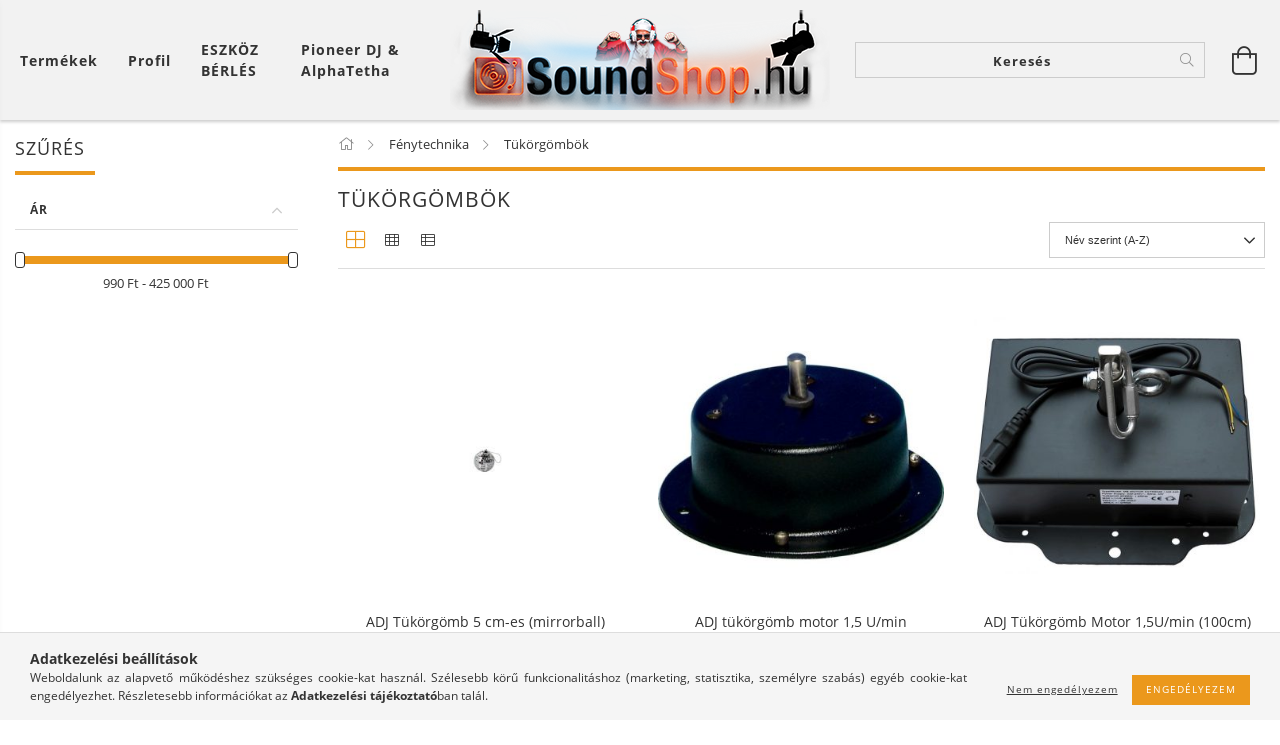

--- FILE ---
content_type: text/html; charset=UTF-8
request_url: https://soundshop.hu/spl/775580/Tukorgombok
body_size: 27165
content:
<!DOCTYPE html>
<html lang="hu" lang="hu" class="header-is-transparent">
<head>
    <meta content="width=device-width, initial-scale=1.0" name="viewport">
    <link rel="preload" href="https://soundshop.hu/!common_design/own/fonts/customicons/custom-icons.woff2" as="font" type="font/woff2" crossorigin>
    <link rel="preload" href="https://soundshop.hu/!common_design/own/fonts/fontawesome-5.8.1/css/light.min.css" as="style">
    <link rel="stylesheet" href="https://soundshop.hu/!common_design/own/fonts/fontawesome-5.8.1/css/light.min.css" media="print" onload="this.media='all'">
    <noscript>
        <link rel="stylesheet" href="https://soundshop.hu/!common_design/own/fonts/fontawesome-5.8.1/css/light.min.css" />
    </noscript>
    <link rel="preload" href="https://soundshop.hu/!common_design/own/fonts/opensans/OpenSans-Bold.woff2" as="font" type="font/woff2" crossorigin>
    <link rel="preload" href="https://soundshop.hu/!common_design/own/fonts/opensans/OpenSans-Regular.woff2" as="font" type="font/woff2" crossorigin>

    <meta charset="utf-8">
<meta name="description" content="Tükörgömbök, Fénytechnika , Soundshop">
<meta name="robots" content="index, follow">
<meta http-equiv="X-UA-Compatible" content="IE=Edge">
<meta property="og:site_name" content="Soundshop" />
<meta property="og:title" content="Tükörgömbök - Fénytechnika - Soundshop">
<meta property="og:description" content="Tükörgömbök, Fénytechnika , Soundshop">
<meta property="og:type" content="website">
<meta property="og:url" content="https://soundshop.hu/spl/775580/Tukorgombok">
<meta name="theme-color" content="#fa5800">
<meta name="msapplication-TileColor" content="#fa5800">
<meta name="mobile-web-app-capable" content="yes">
<meta name="apple-mobile-web-app-capable" content="yes">
<meta name="MobileOptimized" content="320">
<meta name="HandheldFriendly" content="true">

<title>Tükörgömbök - Fénytechnika - Soundshop</title>


<script>
var service_type="shop";
var shop_url_main="https://soundshop.hu";
var actual_lang="hu";
var money_len="0";
var money_thousend=" ";
var money_dec=",";
var shop_id=78916;
var unas_design_url="https:"+"/"+"/"+"soundshop.hu"+"/"+"!common_design"+"/"+"base"+"/"+"001605"+"/";
var unas_design_code='001605';
var unas_base_design_code='1600';
var unas_design_ver=3;
var unas_design_subver=3;
var unas_shop_url='https://soundshop.hu';
var responsive="yes";
var price_nullcut_disable=1;
var config_plus=new Array();
config_plus['product_tooltip']=1;
config_plus['cart_redirect']=1;
config_plus['money_type']='Ft';
config_plus['money_type_display']='Ft';
var lang_text=new Array();

var UNAS = UNAS || {};
UNAS.shop={"base_url":'https://soundshop.hu',"domain":'soundshop.hu',"username":'soundshop.unas.hu',"id":78916,"lang":'hu',"currency_type":'Ft',"currency_code":'HUF',"currency_rate":'1',"currency_length":0,"base_currency_length":0,"canonical_url":'https://soundshop.hu/spl/775580/Tukorgombok'};
UNAS.design={"code":'001605',"page":'art'};
UNAS.api_auth="6a28a7fd80215be0e2c3cfd56267852d";
UNAS.customer={"email":'',"id":0,"group_id":0,"without_registration":0};
UNAS.shop["category_id"]="775580";
UNAS.shop["only_private_customer_can_purchase"] = false;
 

UNAS.text = {
    "button_overlay_close": `Bezár`,
    "popup_window": `Felugró ablak`,
    "list": `lista`,
    "updating_in_progress": `frissítés folyamatban`,
    "updated": `frissítve`,
    "is_opened": `megnyitva`,
    "is_closed": `bezárva`,
    "deleted": `törölve`,
    "consent_granted": `hozzájárulás megadva`,
    "consent_rejected": `hozzájárulás elutasítva`,
    "field_is_incorrect": `mező hibás`,
    "error_title": `Hiba!`,
    "product_variants": `termék változatok`,
    "product_added_to_cart": `A termék a kosárba került`,
    "product_added_to_cart_with_qty_problem": `A termékből csak [qty_added_to_cart] [qty_unit] került kosárba`,
    "product_removed_from_cart": `A termék törölve a kosárból`,
    "reg_title_name": `Név`,
    "reg_title_company_name": `Cégnév`,
    "number_of_items_in_cart": `Kosárban lévő tételek száma`,
    "cart_is_empty": `A kosár üres`,
    "cart_updated": `A kosár frissült`
};



UNAS.text["delete_from_favourites"]= `Törlés a kedvencek közül`;
UNAS.text["add_to_favourites"]= `Kedvencekhez`;






window.lazySizesConfig=window.lazySizesConfig || {};
window.lazySizesConfig.loadMode=1;
window.lazySizesConfig.loadHidden=false;

window.dataLayer = window.dataLayer || [];
function gtag(){dataLayer.push(arguments)};
gtag('js', new Date());
</script>

<script src="https://soundshop.hu/!common_packages/jquery/jquery-3.2.1.js?mod_time=1682493230"></script>
<script src="https://soundshop.hu/!common_packages/jquery/plugins/migrate/migrate.js?mod_time=1682493230"></script>
<script src="https://soundshop.hu/!common_packages/jquery/plugins/tippy/popper-2.4.4.min.js?mod_time=1682493230"></script>
<script src="https://soundshop.hu/!common_packages/jquery/plugins/tippy/tippy-bundle.umd.min.js?mod_time=1682493230"></script>
<script src="https://soundshop.hu/!common_packages/jquery/plugins/autocomplete/autocomplete.js?mod_time=1751452520"></script>
<script src="https://soundshop.hu/!common_packages/jquery/plugins/ui/ui_slider-1.11.4.js?mod_time=1682493230"></script>
<script src="https://soundshop.hu/!common_packages/jquery/plugins/ui/ui_touch-punch.js?mod_time=1682493230"></script>
<script src="https://soundshop.hu/!common_packages/jquery/plugins/cookie/cookie.js?mod_time=1682493230"></script>
<script src="https://soundshop.hu/!common_packages/jquery/plugins/tools/tools-1.2.7.js?mod_time=1682493230"></script>
<script src="https://soundshop.hu/!common_packages/jquery/plugins/lazysizes/lazysizes.min.js?mod_time=1682493230"></script>
<script src="https://soundshop.hu/!common_packages/jquery/plugins/lazysizes/plugins/bgset/ls.bgset.min.js?mod_time=1752825097"></script>
<script src="https://soundshop.hu/!common_packages/jquery/own/shop_common/exploded/common.js?mod_time=1764831094"></script>
<script src="https://soundshop.hu/!common_packages/jquery/own/shop_common/exploded/common_overlay.js?mod_time=1754986322"></script>
<script src="https://soundshop.hu/!common_packages/jquery/own/shop_common/exploded/common_shop_popup.js?mod_time=1754991412"></script>
<script src="https://soundshop.hu/!common_packages/jquery/own/shop_common/exploded/common_start_checkout.js?mod_time=1752056293"></script>
<script src="https://soundshop.hu/!common_packages/jquery/own/shop_common/exploded/design_1500.js?mod_time=1725525511"></script>
<script src="https://soundshop.hu/!common_packages/jquery/own/shop_common/exploded/function_change_address_on_order_methods.js?mod_time=1752056293"></script>
<script src="https://soundshop.hu/!common_packages/jquery/own/shop_common/exploded/function_check_password.js?mod_time=1751452520"></script>
<script src="https://soundshop.hu/!common_packages/jquery/own/shop_common/exploded/function_check_zip.js?mod_time=1767692285"></script>
<script src="https://soundshop.hu/!common_packages/jquery/own/shop_common/exploded/function_compare.js?mod_time=1751452520"></script>
<script src="https://soundshop.hu/!common_packages/jquery/own/shop_common/exploded/function_customer_addresses.js?mod_time=1725525511"></script>
<script src="https://soundshop.hu/!common_packages/jquery/own/shop_common/exploded/function_delivery_point_select.js?mod_time=1751452520"></script>
<script src="https://soundshop.hu/!common_packages/jquery/own/shop_common/exploded/function_favourites.js?mod_time=1725525511"></script>
<script src="https://soundshop.hu/!common_packages/jquery/own/shop_common/exploded/function_infinite_scroll.js?mod_time=1758625001"></script>
<script src="https://soundshop.hu/!common_packages/jquery/own/shop_common/exploded/function_language_and_currency_change.js?mod_time=1751452520"></script>
<script src="https://soundshop.hu/!common_packages/jquery/own/shop_common/exploded/function_param_filter.js?mod_time=1764233415"></script>
<script src="https://soundshop.hu/!common_packages/jquery/own/shop_common/exploded/function_postsale.js?mod_time=1751452520"></script>
<script src="https://soundshop.hu/!common_packages/jquery/own/shop_common/exploded/function_product_print.js?mod_time=1725525511"></script>
<script src="https://soundshop.hu/!common_packages/jquery/own/shop_common/exploded/function_product_subscription.js?mod_time=1751452520"></script>
<script src="https://soundshop.hu/!common_packages/jquery/own/shop_common/exploded/function_recommend.js?mod_time=1751452520"></script>
<script src="https://soundshop.hu/!common_packages/jquery/own/shop_common/exploded/function_saved_cards.js?mod_time=1751452520"></script>
<script src="https://soundshop.hu/!common_packages/jquery/own/shop_common/exploded/function_saved_filter_delete.js?mod_time=1751452520"></script>
<script src="https://soundshop.hu/!common_packages/jquery/own/shop_common/exploded/function_search_smart_placeholder.js?mod_time=1751452520"></script>
<script src="https://soundshop.hu/!common_packages/jquery/own/shop_common/exploded/function_vote.js?mod_time=1725525511"></script>
<script src="https://soundshop.hu/!common_packages/jquery/own/shop_common/exploded/page_cart.js?mod_time=1767791926"></script>
<script src="https://soundshop.hu/!common_packages/jquery/own/shop_common/exploded/page_customer_addresses.js?mod_time=1768291153"></script>
<script src="https://soundshop.hu/!common_packages/jquery/own/shop_common/exploded/page_order_checkout.js?mod_time=1725525511"></script>
<script src="https://soundshop.hu/!common_packages/jquery/own/shop_common/exploded/page_order_details.js?mod_time=1725525511"></script>
<script src="https://soundshop.hu/!common_packages/jquery/own/shop_common/exploded/page_order_methods.js?mod_time=1760086915"></script>
<script src="https://soundshop.hu/!common_packages/jquery/own/shop_common/exploded/page_order_return.js?mod_time=1725525511"></script>
<script src="https://soundshop.hu/!common_packages/jquery/own/shop_common/exploded/page_order_send.js?mod_time=1725525511"></script>
<script src="https://soundshop.hu/!common_packages/jquery/own/shop_common/exploded/page_order_subscriptions.js?mod_time=1751452520"></script>
<script src="https://soundshop.hu/!common_packages/jquery/own/shop_common/exploded/page_order_verification.js?mod_time=1752056293"></script>
<script src="https://soundshop.hu/!common_packages/jquery/own/shop_common/exploded/page_product_details.js?mod_time=1751452520"></script>
<script src="https://soundshop.hu/!common_packages/jquery/own/shop_common/exploded/page_product_list.js?mod_time=1725525511"></script>
<script src="https://soundshop.hu/!common_packages/jquery/own/shop_common/exploded/page_product_reviews.js?mod_time=1751452520"></script>
<script src="https://soundshop.hu/!common_packages/jquery/own/shop_common/exploded/page_reg.js?mod_time=1756187462"></script>
<script src="https://soundshop.hu/!common_packages/jquery/plugins/hoverintent/hoverintent.js?mod_time=1682493230"></script>
<script src="https://soundshop.hu/!common_packages/jquery/own/shop_tooltip/shop_tooltip.js?mod_time=1753441723"></script>
<script src="https://soundshop.hu/!common_packages/jquery/plugins/responsive_menu/responsive_menu-unas.js?mod_time=1682493230"></script>
<script src="https://soundshop.hu/!common_packages/jquery/plugins/slick/slick.min.js?mod_time=1682493230"></script>
<script src="https://soundshop.hu/!common_design/base/001600/main.js?mod_time=1701621402"></script>

<link href="https://soundshop.hu/temp/shop_78916_643cd6bc92d17359acf703fb53de7bf8.css?mod_time=1769177975" rel="stylesheet" type="text/css">

<link href="https://soundshop.hu/spl/775580/Tukorgombok" rel="canonical">
<link rel="apple-touch-icon" href="https://soundshop.hu/shop_ordered/78916/pic/logo167.png" sizes="167x167">
<link id="favicon-192x192" rel="icon" type="image/png" href="https://soundshop.hu/shop_ordered/78916/pic/logo192.png" sizes="192x192">
<script>
        var google_consent=1;
    
        gtag('consent', 'default', {
           'ad_storage': 'denied',
           'ad_user_data': 'denied',
           'ad_personalization': 'denied',
           'analytics_storage': 'denied',
           'functionality_storage': 'denied',
           'personalization_storage': 'denied',
           'security_storage': 'granted'
        });

    
        gtag('consent', 'update', {
           'ad_storage': 'denied',
           'ad_user_data': 'denied',
           'ad_personalization': 'denied',
           'analytics_storage': 'denied',
           'functionality_storage': 'denied',
           'personalization_storage': 'denied',
           'security_storage': 'granted'
        });

        </script>
    
    <script>
    var facebook_pixel=1;
    /* <![CDATA[ */
        !function(f,b,e,v,n,t,s){if(f.fbq)return;n=f.fbq=function(){n.callMethod?
            n.callMethod.apply(n,arguments):n.queue.push(arguments)};if(!f._fbq)f._fbq=n;
            n.push=n;n.loaded=!0;n.version='2.0';n.queue=[];t=b.createElement(e);t.async=!0;
            t.src=v;s=b.getElementsByTagName(e)[0];s.parentNode.insertBefore(t,s)}(window,
                document,'script','//connect.facebook.net/en_US/fbevents.js');

        fbq('init', '772005636515803');
                fbq('track', 'PageView', {}, {eventID:'PageView.aXSFo8XMMzNif6-Cf8lK-QAAQ-I'});
        
        $(document).ready(function() {
            $(document).on("addToCart", function(event, product_array){
                facebook_event('AddToCart',{
					content_name: product_array.name,
					content_category: product_array.category,
					content_ids: [product_array.sku],
					contents: [{'id': product_array.sku, 'quantity': product_array.qty}],
					content_type: 'product',
					value: product_array.price,
					currency: 'HUF'
				}, {eventID:'AddToCart.' + product_array.event_id});
            });

            $(document).on("addToFavourites", function(event, product_array){
                facebook_event('AddToWishlist', {
                    content_ids: [product_array.sku],
                    content_type: 'product'
                }, {eventID:'AddToFavourites.' + product_array.event_id});
            });
        });

    /* ]]> */
    </script>

    
    
    




    
    <style>
        
            
                
                    .header_logo-img {
                        position: absolute;
                        left: 0;
                        right: 0;
                        bottom: 0;
                        top: 0;
                        margin: 0 auto;
                    }
                    .header_logo-img-wrapper {
                        padding-top: calc(100 / 380 * 100%);
                        position: relative;
                    }
                    .header_logo {
                        width: 380px;
                        margin-left: auto;
                        margin-right: auto;
                    }
                    
                        @media (max-width: 1023.8px) {
                            .header_logo-img-wrapper {
                                padding-top: calc(100 / 380 * 100%);
                            }
                            .header_logo {
                                width: 380px;
                            }
                        }
                    
                    
                        @media (max-width: 767.8px){
                            .header_logo-img-wrapper {
                                padding-top: calc(100 / 380 * 100%);
                            }
                            .header_logo {
                                width: 380px;
                            }
                        }
                    
                    
                        @media (max-width: 479.8px){
                            .header_logo-img-wrapper {
                                padding-top: calc(100 / 380 * 100%);
                            }
                            .header_logo {
                                width: 380px;
                            }
                        }
                    
                
            
        
    </style>
    

    

    
    
    
    
    
    
    
</head>

<body class='design_ver3 design_subver1 design_subver2 design_subver3' id="ud_shop_art">
<div id="image_to_cart" style="display:none; position:absolute; z-index:100000;"></div>
<div class="overlay_common overlay_warning" id="overlay_cart_add"></div>
<script>$(document).ready(function(){ overlay_init("cart_add",{"onBeforeLoad":false}); });</script>
<div class="overlay_common overlay_dialog" id="overlay_save_filter"></div>
<script>$(document).ready(function(){ overlay_init("save_filter",{"closeOnEsc":true,"closeOnClick":true}); });</script>
<div id="overlay_login_outer"></div>	
	<script>
	$(document).ready(function(){
	    var login_redir_init="";

		$("#overlay_login_outer").overlay({
			onBeforeLoad: function() {
                var login_redir_temp=login_redir_init;
                if (login_redir_act!="") {
                    login_redir_temp=login_redir_act;
                    login_redir_act="";
                }

									$.ajax({
						type: "GET",
						async: true,
						url: "https://soundshop.hu/shop_ajax/ajax_popup_login.php",
						data: {
							shop_id:"78916",
							lang_master:"hu",
                            login_redir:login_redir_temp,
							explicit:"ok",
							get_ajax:"1"
						},
						success: function(data){
							$("#overlay_login_outer").html(data);
							if (unas_design_ver >= 5) $("#overlay_login_outer").modal('show');
							$('#overlay_login1 input[name=shop_pass_login]').keypress(function(e) {
								var code = e.keyCode ? e.keyCode : e.which;
								if(code.toString() == 13) {		
									document.form_login_overlay.submit();		
								}	
							});	
						}
					});
								},
			top: 50,
			mask: {
	color: "#000000",
	loadSpeed: 200,
	maskId: "exposeMaskOverlay",
	opacity: 0.7
},
			closeOnClick: (config_plus['overlay_close_on_click_forced'] === 1),
			onClose: function(event, overlayIndex) {
				$("#login_redir").val("");
			},
			load: false
		});
		
			});
	function overlay_login() {
		$(document).ready(function(){
			$("#overlay_login_outer").overlay().load();
		});
	}
	function overlay_login_remind() {
        if (unas_design_ver >= 5) {
            $("#overlay_remind").overlay().load();
        } else {
            $(document).ready(function () {
                $("#overlay_login_outer").overlay().close();
                setTimeout('$("#overlay_remind").overlay().load();', 250);
            });
        }
	}

    var login_redir_act="";
    function overlay_login_redir(redir) {
        login_redir_act=redir;
        $("#overlay_login_outer").overlay().load();
    }
	</script>  
	<div class="overlay_common overlay_info" id="overlay_remind"></div>
<script>$(document).ready(function(){ overlay_init("remind",[]); });</script>

	<script>
    	function overlay_login_error_remind() {
		$(document).ready(function(){
			load_login=0;
			$("#overlay_error").overlay().close();
			setTimeout('$("#overlay_remind").overlay().load();', 250);	
		});
	}
	</script>  
	<div class="overlay_common overlay_info" id="overlay_newsletter"></div>
<script>$(document).ready(function(){ overlay_init("newsletter",[]); });</script>

<script>
function overlay_newsletter() {
    $(document).ready(function(){
        $("#overlay_newsletter").overlay().load();
    });
}
</script>
<div class="overlay_common overlay_error" id="overlay_script"></div>
<script>$(document).ready(function(){ overlay_init("script",[]); });</script>
    <script>
    $(document).ready(function() {
        $.ajax({
            type: "GET",
            url: "https://soundshop.hu/shop_ajax/ajax_stat.php",
            data: {master_shop_id:"78916",get_ajax:"1"}
        });
    });
    </script>
    

<div id="container" class="page_shop_art_775580 page-box logo-resizer-v2">
	

    <header class="header js-header">
        <div class="header-inner row align-items-center justify-content-center container-custom-1 usn">
            <div class="header-left col-auto col-lg-4 col-xl order-2 order-sm-1 px-0 d-flex align-self-stretch">
                <div class="cat-box-col flex-y-center">
                    <div class="cat-box js-dropdown-container">
                        <button class="cat-box__btn cat-box__btn--desktop header-btn js-dropdown--btn dropdown--btn d-none d-xl-block" aria-label="Kosár megtekintése">
                            <span class="cat-box__btn-text header-btn-text">Termékek</span>
                        </button>
                        <div class="cat-box__dropdown dropdown--content js-dropdown--content dropdown--content-l px-0">
                            <div class="cat-box--desktop">
                                


<div class='cat-box__items py-3'>
    
        <div class='cat-box__item cat-box__item-level-0 is-spec-item js-cat-menu-new'>
            <div class="row no-gutters">
				
                <div class="col">
                    <div class="cat-box__name-wrap pl-3">
                        <a class="cat-box__name" href="https://soundshop.hu/shop_artspec.php?artspec=2"
                            
                        >
                            <div class="row no-gutters align-items-center position-relative pr-5">
                                <div class="col">
                                    <div class="cat-box__name-text line-clamp--3-12">Újdonságok</div>
                                </div>
                                
                            </div>
                        </a>
                    </div>
                </div>
            </div>

        
        </div>
    
        <div class='cat-box__item cat-box__item-level-0 is-spec-item js-cat-menu-akcio'>
            <div class="row no-gutters">
				
                <div class="col">
                    <div class="cat-box__name-wrap pl-3">
                        <a class="cat-box__name" href="https://soundshop.hu/shop_artspec.php?artspec=1"
                            
                        >
                            <div class="row no-gutters align-items-center position-relative pr-5">
                                <div class="col">
                                    <div class="cat-box__name-text line-clamp--3-12">Akciók</div>
                                </div>
                                
                            </div>
                        </a>
                    </div>
                </div>
            </div>

        
        </div>
    
        <div class='cat-box__item cat-box__item-level-0 js-cat-menu-292973'>
            <div class="row no-gutters">
				
				<div class="col-auto">
					<div class="cat-box__img-wrap d-none">
						<a href="https://soundshop.hu/spl/292973/Ajandekotletek" class="text_normal" title="Ajándékötletek"><img src="https://soundshop.hu/img/78916/catpic_292973/50x50,r/292973.jpg?time=1605344395" alt="Ajándékötletek" title="Ajándékötletek" /></a>
					</div>
				</div>
				
                <div class="col">
                    <div class="cat-box__name-wrap pl-3">
                        <a class="cat-box__name" href="https://soundshop.hu/spl/292973/Ajandekotletek"
                            
                        >
                            <div class="row no-gutters align-items-center position-relative pr-5">
                                <div class="col">
                                    <div class="cat-box__name-text line-clamp--3-12">Ajándékötletek</div>
                                </div>
                                
                            </div>
                        </a>
                    </div>
                </div>
            </div>

        
        </div>
    
        <div class='cat-box__item cat-box__item-level-0 js-cat-menu-606416'>
            <div class="row no-gutters">
				
				<div class="col-auto">
					<div class="cat-box__img-wrap d-none">
						<a href="https://soundshop.hu/spl/606416/Csomagok-ajanlatok" class="text_normal" title="Csomagok ájánlatok"><img src="https://soundshop.hu/img/78916/catpic_606416/50x50,r/606416.jpg?time=1605011788" alt="Csomagok ájánlatok" title="Csomagok ájánlatok" /></a>
					</div>
				</div>
				
                <div class="col">
                    <div class="cat-box__name-wrap pl-3">
                        <a class="cat-box__name" href="https://soundshop.hu/spl/606416/Csomagok-ajanlatok"
                            
                        >
                            <div class="row no-gutters align-items-center position-relative pr-5">
                                <div class="col">
                                    <div class="cat-box__name-text line-clamp--3-12">Csomagok ájánlatok</div>
                                </div>
                                
                            </div>
                        </a>
                    </div>
                </div>
            </div>

        
        </div>
    
        <div class='cat-box__item cat-box__item-level-0 has-item js-cat-menu-230940'>
            <div class="row no-gutters">
				
				<div class="col-auto">
					<div class="cat-box__img-wrap d-none">
						<a href="https://soundshop.hu/sct/230940/Hangtechnika-es-DJ-eszkozok" class="text_normal" title="Hangtechnika és DJ eszközök"><img src="https://soundshop.hu/img/78916/catpic_230940/50x50,r/230940.jpg?time=1605011173" alt="Hangtechnika és DJ eszközök" title="Hangtechnika és DJ eszközök" /></a>
					</div>
				</div>
				
                <div class="col">
                    <div class="cat-box__name-wrap pl-3">
                        <a class="cat-box__name" href="https://soundshop.hu/sct/230940/Hangtechnika-es-DJ-eszkozok"
                            
                        >
                            <div class="row no-gutters align-items-center position-relative pr-5">
                                <div class="col">
                                    <div class="cat-box__name-text line-clamp--3-12">Hangtechnika és DJ eszközök</div>
                                </div>
                                
                                <div class="cat-box__icon">
                                    <div class="icon--chevron-right icon--md line-height-1"></div>
                                </div>
                                
                            </div>
                        </a>
                    </div>
                </div>
            </div>

        
            <div class="cat-box__level-0 bg-white drop-shadow-b border-top border-top-2 border-primary p-4 ">

                <div class="cat-box__level-0-inner h-100 d-flex flex-column position-relative">
                    <a class="cat-box__pic-name d-block" href="https://soundshop.hu/sct/230940/Hangtechnika-es-DJ-eszkozok">
                        <div class="d-flex align-items-center border-bottom border-primary pb-3">
                            
                            <div class="col-fix-1">
                                <div class="cat-box__img-wrap product-img-wrapper">
                                    <img class="cat-box__img lazyload product-img" src="https://soundshop.hu/main_pic/space.gif" data-src="https://soundshop.hu/img/78916/catpic_230940/50x50,r/230940.jpg?time=1605011173" data-srcset="https://soundshop.hu/img/78916/catpic_230940/100x100,r/230940.jpg?time=1605011173 2x"  alt="Hangtechnika és DJ eszközök" width="50" height="50">
                                </div>
                            </div>
                            
                            <div class="col">
                                <div class="cat-box__level-0-name mb-0 h3">
                                    Hangtechnika és DJ eszközök
                                    
                                </div>
                            </div>
                        </div>
                    </a>

                    <div class="cat-box__inner-levels clearfix pt-4">
                        
<div class="cat-box__level-1 mb-3">
    <a class="cat-box__level-1-name d-inline-block line-height-12 js-cat-menu-207949" href="https://soundshop.hu/sct/207949/DJ-eszkozok">
        DJ eszközök

        
    </a>
    
        



<div class="cat-box__level-2 pl-2">

    
        <a class="cat-box__level-2-name line-height-12 d-block js-cat-menu-875831" href="https://soundshop.hu/spl/875831/Dj-lemezjatszo"> Dj lemezjátszó</a>
    
        <a class="cat-box__level-2-name line-height-12 d-block js-cat-menu-921588" href="https://soundshop.hu/spl/921588/Fejhallgato"> Fejhallgató</a>
    
        <a class="cat-box__level-2-name line-height-12 d-block js-cat-menu-658727" href="https://soundshop.hu/spl/658727/Keverok"> Keverők</a>
    
        <a class="cat-box__level-2-name line-height-12 d-block js-cat-menu-267245" href="https://soundshop.hu/sct/267245/CD-Media-lejatszok-Kontrollerek"> CD/Média lejátszók/Kontrollerek</a>
    
        <a class="cat-box__level-2-name line-height-12 d-block js-cat-menu-786909" href="https://soundshop.hu/spl/786909/DJ-pult">DJ pult</a>
    

    

</div>

    
</div>

<div class="cat-box__level-1 mb-3">
    <a class="cat-box__level-1-name d-inline-block line-height-12 js-cat-menu-305434" href="https://soundshop.hu/sct/305434/Hangfalak">
         Hangfalak 

        
    </a>
    
        



<div class="cat-box__level-2 pl-2">

    
        <a class="cat-box__level-2-name line-height-12 d-block js-cat-menu-201057" href="https://soundshop.hu/sct/201057/Aktiv-hangfal"> Aktív hangfal</a>
    
        <a class="cat-box__level-2-name line-height-12 d-block js-cat-menu-763241" href="https://soundshop.hu/sct/763241/Passziv-hangfal"> Passzív hangfal</a>
    
        <a class="cat-box__level-2-name line-height-12 d-block js-cat-menu-792209" href="https://soundshop.hu/spl/792209/Akkumulatoros-hangfalak">Akkumulátoros hangfalak</a>
    
        <a class="cat-box__level-2-name line-height-12 d-block js-cat-menu-684250" href="https://soundshop.hu/spl/684250/Party-hangszoro-Bluetooth-hangszoro">Party hangszóró / Bluetooth hangszóró</a>
    

    

</div>

    
</div>

<div class="cat-box__level-1 mb-3">
    <a class="cat-box__level-1-name d-inline-block line-height-12 js-cat-menu-802627" href="https://soundshop.hu/spl/802627/Erositok">
         Erősítők

        
    </a>
    
</div>

<div class="cat-box__level-1 mb-3">
    <a class="cat-box__level-1-name d-inline-block line-height-12 js-cat-menu-123925" href="https://soundshop.hu/sct/123925/Kellekek-es-kiegeszitok">
        Kellékek és kiegészítők 

        
    </a>
    
        



<div class="cat-box__level-2 pl-2">

    
        <a class="cat-box__level-2-name line-height-12 d-block js-cat-menu-543326" href="https://soundshop.hu/sct/543326/Kabelek-csatlakozok"> Kábelek/csatlakozók</a>
    
        <a class="cat-box__level-2-name line-height-12 d-block js-cat-menu-949157" href="https://soundshop.hu/spl/949157/Egyeb-kiegeszitok"> Egyéb kiegészítők</a>
    
        <a class="cat-box__level-2-name line-height-12 d-block js-cat-menu-944719" href="https://soundshop.hu/sct/944719/Kofferek-Taskak-Rackek"> Kofferek/Táskák/Rackek</a>
    
        <a class="cat-box__level-2-name line-height-12 d-block js-cat-menu-452785" href="https://soundshop.hu/spl/452785/Hallasvedelem">Hallásvédelem</a>
    
        <a class="cat-box__level-2-name line-height-12 d-block js-cat-menu-713427" href="https://soundshop.hu/spl/713427/Wifi-s-jeltovabbitok">Wifi-s jeltovábbítók</a>
    

    

</div>

    
</div>

<div class="cat-box__level-1 mb-3">
    <a class="cat-box__level-1-name d-inline-block line-height-12 js-cat-menu-294763" href="https://soundshop.hu/sct/294763/Mikrofonok">
         Mikrofonok 

        
    </a>
    
        



<div class="cat-box__level-2 pl-2">

    
        <a class="cat-box__level-2-name line-height-12 d-block js-cat-menu-104081" href="https://soundshop.hu/spl/104081/Vezetekes-Mikrofon"> Vezetékes Mikrofon</a>
    
        <a class="cat-box__level-2-name line-height-12 d-block js-cat-menu-373822" href="https://soundshop.hu/spl/373822/Vezetek-nelkuli-mikrofon">Vezeték nélküli mikrofon</a>
    
        <a class="cat-box__level-2-name line-height-12 d-block js-cat-menu-639603" href="https://soundshop.hu/spl/639603/Iranyitott-mikrofonok">Irányított mikrofonok</a>
    

    

</div>

    
</div>

<div class="cat-box__level-1 mb-3">
    <a class="cat-box__level-1-name d-inline-block line-height-12 js-cat-menu-388974" href="https://soundshop.hu/spl/388974/Zenekari-Keverok-kompresszor-limiter-EQ-crossover">
         Zenekari Keverők /kompresszor / limiter /EQ / crossover

        
    </a>
    
</div>

<div class="cat-box__level-1 mb-3">
    <a class="cat-box__level-1-name d-inline-block line-height-12 js-cat-menu-285452" href="https://soundshop.hu/sct/285452/Studio-eszkozok">
        Stúdió eszközök

        
    </a>
    
        



<div class="cat-box__level-2 pl-2">

    
        <a class="cat-box__level-2-name line-height-12 d-block js-cat-menu-479714" href="https://soundshop.hu/spl/479714/Studio-hangfal">Stúdió hangfal</a>
    
        <a class="cat-box__level-2-name line-height-12 d-block js-cat-menu-228598" href="https://soundshop.hu/spl/228598/Studio-fejhallgatok">Stúdió fejhallgatók</a>
    
        <a class="cat-box__level-2-name line-height-12 d-block js-cat-menu-545117" href="https://soundshop.hu/spl/545117/Studio-mikrofonok-egyeb">Stúdió mikrofonok  + egyéb</a>
    
        <a class="cat-box__level-2-name line-height-12 d-block js-cat-menu-261697" href="https://soundshop.hu/spl/261697/Kiegeszitok">Kiegészítők</a>
    

    

</div>

    
</div>

<div class="cat-box__level-1 mb-3">
    <a class="cat-box__level-1-name d-inline-block line-height-12 js-cat-menu-101564" href="https://soundshop.hu/spl/101564/Fejhallgatok-fulhallgatok">
        Fejhallgatók, fülhallgatók

        
    </a>
    
</div>

<div class="cat-box__level-1 mb-3">
    <a class="cat-box__level-1-name d-inline-block line-height-12 js-cat-menu-637974" href="https://soundshop.hu/spl/637974/Hi-Fi-Lemezjatszok">
        Hi-Fi Lemezjátszók

        
    </a>
    
</div>

<div class="cat-box__level-1 mb-3">
    <a class="cat-box__level-1-name d-inline-block line-height-12 js-cat-menu-717912" href="https://soundshop.hu/spl/717912/Billentyuk-es-Pad-kontrollerek">
         Billentyűk és Pad kontrollerek 

        
    </a>
    
</div>

<div class="cat-box__level-1 mb-3">
    <a class="cat-box__level-1-name d-inline-block line-height-12 js-cat-menu-935529" href="https://soundshop.hu/spl/935529/Electronikus-fuvos-hangszerek">
         Electronikus fúvós hangszerek 

        
    </a>
    
</div>

<div class="cat-box__level-1 mb-3">
    <a class="cat-box__level-1-name d-inline-block line-height-12 js-cat-menu-374314" href="https://soundshop.hu/spl/374314/Standalone-eszkozok-es-Digitalis-samplerek">
         Standalone eszközök és Digitális samplerek 

        
    </a>
    
</div>

<div class="cat-box__level-1 mb-3">
    <a class="cat-box__level-1-name d-inline-block line-height-12 js-cat-menu-502442" href="https://soundshop.hu/spl/502442/Audio-MIDI-Interfeszek">
         Audió / MIDI Interfészek

        
    </a>
    
</div>

                    </div>

                    
                </div>

            </div>
        
        </div>
    
        <div class='cat-box__item cat-box__item-level-0 has-item js-cat-menu-785477'>
            <div class="row no-gutters">
				
				<div class="col-auto">
					<div class="cat-box__img-wrap d-none">
						<a href="https://soundshop.hu/sct/785477/Fenytechnika" class="text_normal" title="Fénytechnika "><img src="https://soundshop.hu/img/78916/catpic_785477/50x50,r/785477.jpg?time=1528042627" alt="Fénytechnika " title="Fénytechnika " /></a>
					</div>
				</div>
				
                <div class="col">
                    <div class="cat-box__name-wrap pl-3">
                        <a class="cat-box__name" href="https://soundshop.hu/sct/785477/Fenytechnika"
                            
                        >
                            <div class="row no-gutters align-items-center position-relative pr-5">
                                <div class="col">
                                    <div class="cat-box__name-text line-clamp--3-12">Fénytechnika </div>
                                </div>
                                
                                <div class="cat-box__icon">
                                    <div class="icon--chevron-right icon--md line-height-1"></div>
                                </div>
                                
                            </div>
                        </a>
                    </div>
                </div>
            </div>

        
            <div class="cat-box__level-0 bg-white drop-shadow-b border-top border-top-2 border-primary p-4 ">

                <div class="cat-box__level-0-inner h-100 d-flex flex-column position-relative">
                    <a class="cat-box__pic-name d-block" href="https://soundshop.hu/sct/785477/Fenytechnika">
                        <div class="d-flex align-items-center border-bottom border-primary pb-3">
                            
                            <div class="col-fix-1">
                                <div class="cat-box__img-wrap product-img-wrapper">
                                    <img class="cat-box__img lazyload product-img" src="https://soundshop.hu/main_pic/space.gif" data-src="https://soundshop.hu/img/78916/catpic_785477/50x50,r/785477.jpg?time=1528042627" data-srcset="https://soundshop.hu/img/78916/catpic_785477/100x100,r/785477.jpg?time=1528042627 2x"  alt="Fénytechnika " width="50" height="50">
                                </div>
                            </div>
                            
                            <div class="col">
                                <div class="cat-box__level-0-name mb-0 h3">
                                    Fénytechnika 
                                    
                                </div>
                            </div>
                        </div>
                    </a>

                    <div class="cat-box__inner-levels clearfix pt-4">
                        
<div class="cat-box__level-1 mb-3">
    <a class="cat-box__level-1-name d-inline-block line-height-12 js-cat-menu-613680" href="https://soundshop.hu/spl/613680/Effekt-lampak">
         Effekt lámpák

        
    </a>
    
</div>

<div class="cat-box__level-1 mb-3">
    <a class="cat-box__level-1-name d-inline-block line-height-12 js-cat-menu-644513" href="https://soundshop.hu/sct/644513/Robot-lampak">
         Robot lámpák 

        
    </a>
    
        



<div class="cat-box__level-2 pl-2">

    
        <a class="cat-box__level-2-name line-height-12 d-block js-cat-menu-754245" href="https://soundshop.hu/spl/754245/Nagyteljesitmenyu-robotlampak"> Nagyteljesítményű robotlámpák</a>
    
        <a class="cat-box__level-2-name line-height-12 d-block js-cat-menu-613590" href="https://soundshop.hu/spl/613590/LED-Robot-lampak"> LED Robot lámpák</a>
    

    

</div>

    
</div>

<div class="cat-box__level-1 mb-3">
    <a class="cat-box__level-1-name d-inline-block line-height-12 js-cat-menu-426479" href="https://soundshop.hu/spl/426479/LED-szinpadi-vilagitas">
         LED színpadi világítás

        
    </a>
    
</div>

<div class="cat-box__level-1 mb-3">
    <a class="cat-box__level-1-name d-inline-block line-height-12 js-cat-menu-960933" href="https://soundshop.hu/sct/960933/LED-Par-Bar">
         LED Par/Bar

        
    </a>
    
        



<div class="cat-box__level-2 pl-2">

    
        <a class="cat-box__level-2-name line-height-12 d-block js-cat-menu-347111" href="https://soundshop.hu/spl/347111/Vizallo-LED-BAR-PAR">Vízálló LED BAR/PAR</a>
    

    

</div>

    
</div>

<div class="cat-box__level-1 mb-3">
    <a class="cat-box__level-1-name d-inline-block line-height-12 js-cat-menu-187801" href="https://soundshop.hu/spl/187801/Lezer">
         Lézer

        
    </a>
    
</div>

<div class="cat-box__level-1 mb-3">
    <a class="cat-box__level-1-name d-inline-block line-height-12 js-cat-menu-592162" href="https://soundshop.hu/sct/592162/Fust-es-effektgepek">
        Füst- és effektgépek

        
    </a>
    
        



<div class="cat-box__level-2 pl-2">

    
        <a class="cat-box__level-2-name line-height-12 d-block js-cat-menu-250162" href="https://soundshop.hu/sct/250162/Effekt-folyadek"> Effekt folyadék</a>
    
        <a class="cat-box__level-2-name line-height-12 d-block js-cat-menu-343975" href="https://soundshop.hu/spl/343975/Specialis-effektek-fustgepek"> Speciális effektek/füstgépek</a>
    

    

</div>

    
</div>

<div class="cat-box__level-1 mb-3">
    <a class="cat-box__level-1-name d-inline-block line-height-12 js-cat-menu-807286" href="https://soundshop.hu/spl/807286/Fenyvezerlok-ledvezerlok">
         Fényvezérlők / ledvezérlők

        
    </a>
    
</div>

<div class="cat-box__level-1 mb-3">
    <a class="cat-box__level-1-name d-inline-block line-height-12 js-cat-menu-336466" href="https://soundshop.hu/spl/336466/LED-videofalak">
         LED videófalak

        
    </a>
    
</div>

<div class="cat-box__level-1 mb-3">
    <a class="cat-box__level-1-name d-inline-block line-height-12 js-cat-menu-418202" href="https://soundshop.hu/spl/418202/LED-UV-vilagitas">
         LED UV világítás

        
    </a>
    
</div>

<div class="cat-box__level-1 mb-3">
    <a class="cat-box__level-1-name d-inline-block line-height-12 js-cat-menu-775580" href="https://soundshop.hu/spl/775580/Tukorgombok">
        Tükörgömbök

        
    </a>
    
</div>

                    </div>

                    
                </div>

            </div>
        
        </div>
    
        <div class='cat-box__item cat-box__item-level-0 has-item js-cat-menu-514133'>
            <div class="row no-gutters">
				
				<div class="col-auto">
					<div class="cat-box__img-wrap d-none">
						<a href="https://soundshop.hu/sct/514133/Allvanyok-kiegeszitok" class="text_normal" title="Állványok & kiegészítők"><img src="https://soundshop.hu/img/78916/catpic_514133/50x50,r/514133.jpg?time=1528042640" alt="Állványok & kiegészítők" title="Állványok & kiegészítők" /></a>
					</div>
				</div>
				
                <div class="col">
                    <div class="cat-box__name-wrap pl-3">
                        <a class="cat-box__name" href="https://soundshop.hu/sct/514133/Allvanyok-kiegeszitok"
                            
                        >
                            <div class="row no-gutters align-items-center position-relative pr-5">
                                <div class="col">
                                    <div class="cat-box__name-text line-clamp--3-12">Állványok & kiegészítők</div>
                                </div>
                                
                                <div class="cat-box__icon">
                                    <div class="icon--chevron-right icon--md line-height-1"></div>
                                </div>
                                
                            </div>
                        </a>
                    </div>
                </div>
            </div>

        
            <div class="cat-box__level-0 bg-white drop-shadow-b border-top border-top-2 border-primary p-4 ">

                <div class="cat-box__level-0-inner h-100 d-flex flex-column position-relative">
                    <a class="cat-box__pic-name d-block" href="https://soundshop.hu/sct/514133/Allvanyok-kiegeszitok">
                        <div class="d-flex align-items-center border-bottom border-primary pb-3">
                            
                            <div class="col-fix-1">
                                <div class="cat-box__img-wrap product-img-wrapper">
                                    <img class="cat-box__img lazyload product-img" src="https://soundshop.hu/main_pic/space.gif" data-src="https://soundshop.hu/img/78916/catpic_514133/50x50,r/514133.jpg?time=1528042640" data-srcset="https://soundshop.hu/img/78916/catpic_514133/100x100,r/514133.jpg?time=1528042640 2x"  alt="Állványok & kiegészítők" width="50" height="50">
                                </div>
                            </div>
                            
                            <div class="col">
                                <div class="cat-box__level-0-name mb-0 h3">
                                    Állványok & kiegészítők
                                    
                                </div>
                            </div>
                        </div>
                    </a>

                    <div class="cat-box__inner-levels clearfix pt-4">
                        
<div class="cat-box__level-1 mb-3">
    <a class="cat-box__level-1-name d-inline-block line-height-12 js-cat-menu-333720" href="https://soundshop.hu/spl/333720/Hangfalallvany">
        Hangfalállvány

        
    </a>
    
</div>

<div class="cat-box__level-1 mb-3">
    <a class="cat-box__level-1-name d-inline-block line-height-12 js-cat-menu-449091" href="https://soundshop.hu/spl/449091/Fenyallvany">
        Fényállvány

        
    </a>
    
</div>

<div class="cat-box__level-1 mb-3">
    <a class="cat-box__level-1-name d-inline-block line-height-12 js-cat-menu-522142" href="https://soundshop.hu/spl/522142/Mikrofonallvany">
        Mikrofonállvány

        
    </a>
    
</div>

<div class="cat-box__level-1 mb-3">
    <a class="cat-box__level-1-name d-inline-block line-height-12 js-cat-menu-645139" href="https://soundshop.hu/spl/645139/Laptop-allvany">
        Laptop állvány

        
    </a>
    
</div>

<div class="cat-box__level-1 mb-3">
    <a class="cat-box__level-1-name d-inline-block line-height-12 js-cat-menu-539688" href="https://soundshop.hu/spl/539688/C-kampok-Pultvilagitas-egyeb">
        C-kampók/Pultvilágítás/egyéb

        
    </a>
    
</div>

                    </div>

                    
                </div>

            </div>
        
        </div>
    
        <div class='cat-box__item cat-box__item-level-0 has-item js-cat-menu-294529'>
            <div class="row no-gutters">
				
				<div class="col-auto">
					<div class="cat-box__img-wrap d-none">
						<a href="https://soundshop.hu/sct/294529/Duratruss-Everdeck-traverzek-szinpadelemek-es-kieg" class="text_normal" title="Duratruss/Everdeck traverzek, színpadelemek és kiegészítők"><img src="https://soundshop.hu/img/78916/catpic_294529/50x50,r/294529.jpg?time=1531903321" alt="Duratruss/Everdeck traverzek, színpadelemek és kiegészítők" title="Duratruss/Everdeck traverzek, színpadelemek és kiegészítők" /></a>
					</div>
				</div>
				
                <div class="col">
                    <div class="cat-box__name-wrap pl-3">
                        <a class="cat-box__name" href="https://soundshop.hu/sct/294529/Duratruss-Everdeck-traverzek-szinpadelemek-es-kieg"
                            
                        >
                            <div class="row no-gutters align-items-center position-relative pr-5">
                                <div class="col">
                                    <div class="cat-box__name-text line-clamp--3-12">Duratruss/Everdeck traverzek, színpadelemek és kiegészítők</div>
                                </div>
                                
                                <div class="cat-box__icon">
                                    <div class="icon--chevron-right icon--md line-height-1"></div>
                                </div>
                                
                            </div>
                        </a>
                    </div>
                </div>
            </div>

        
            <div class="cat-box__level-0 bg-white drop-shadow-b border-top border-top-2 border-primary p-4 ">

                <div class="cat-box__level-0-inner h-100 d-flex flex-column position-relative">
                    <a class="cat-box__pic-name d-block" href="https://soundshop.hu/sct/294529/Duratruss-Everdeck-traverzek-szinpadelemek-es-kieg">
                        <div class="d-flex align-items-center border-bottom border-primary pb-3">
                            
                            <div class="col-fix-1">
                                <div class="cat-box__img-wrap product-img-wrapper">
                                    <img class="cat-box__img lazyload product-img" src="https://soundshop.hu/main_pic/space.gif" data-src="https://soundshop.hu/img/78916/catpic_294529/50x50,r/294529.jpg?time=1531903321" data-srcset="https://soundshop.hu/img/78916/catpic_294529/100x100,r/294529.jpg?time=1531903321 2x"  alt="Duratruss/Everdeck traverzek, színpadelemek és kiegészítők" width="50" height="50">
                                </div>
                            </div>
                            
                            <div class="col">
                                <div class="cat-box__level-0-name mb-0 h3">
                                    Duratruss/Everdeck traverzek, színpadelemek és kiegészítők
                                    
                                </div>
                            </div>
                        </div>
                    </a>

                    <div class="cat-box__inner-levels clearfix pt-4">
                        
<div class="cat-box__level-1 mb-3">
    <a class="cat-box__level-1-name d-inline-block line-height-12 js-cat-menu-805688" href="https://soundshop.hu/spl/805688/Durastage-750-szinpadelemek">
        Durastage 750 színpadelemek

        
    </a>
    
</div>

<div class="cat-box__level-1 mb-3">
    <a class="cat-box__level-1-name d-inline-block line-height-12 js-cat-menu-975732" href="https://soundshop.hu/spl/975732/Traverz-elemek">
        Traverz elemek

        
    </a>
    
</div>

<div class="cat-box__level-1 mb-3">
    <a class="cat-box__level-1-name d-inline-block line-height-12 js-cat-menu-179585" href="https://soundshop.hu/spl/179585/Allvanyok">
        Állványok

        
    </a>
    
</div>

<div class="cat-box__level-1 mb-3">
    <a class="cat-box__level-1-name d-inline-block line-height-12 js-cat-menu-492063" href="https://soundshop.hu/spl/492063/Kiegeszitok">
        Kiegészítők

        
    </a>
    
</div>

<div class="cat-box__level-1 mb-3">
    <a class="cat-box__level-1-name d-inline-block line-height-12 js-cat-menu-334982" href="https://soundshop.hu/spl/334982/Everdeck-szinpadelemek">
        Everdeck színpadelemek

        
    </a>
    
</div>

                    </div>

                    
                </div>

            </div>
        
        </div>
    
        <div class='cat-box__item cat-box__item-level-0 has-item js-cat-menu-768689'>
            <div class="row no-gutters">
				
				<div class="col-auto">
					<div class="cat-box__img-wrap d-none">
						<a href="https://soundshop.hu/sct/768689/Bakelit-lemez-Aruhaz-Uj-es-hasznalt-termekek" class="text_normal" title="Bakelit lemez Áruház (Új és használt termékek)"><img src="https://soundshop.hu/img/78916/catpic_768689/50x50,r/768689.jpg?time=1605011811" alt="Bakelit lemez Áruház (Új és használt termékek)" title="Bakelit lemez Áruház (Új és használt termékek)" /></a>
					</div>
				</div>
				
                <div class="col">
                    <div class="cat-box__name-wrap pl-3">
                        <a class="cat-box__name" href="https://soundshop.hu/sct/768689/Bakelit-lemez-Aruhaz-Uj-es-hasznalt-termekek"
                            
                        >
                            <div class="row no-gutters align-items-center position-relative pr-5">
                                <div class="col">
                                    <div class="cat-box__name-text line-clamp--3-12">Bakelit lemez Áruház (Új és használt termékek)</div>
                                </div>
                                
                                <div class="cat-box__icon">
                                    <div class="icon--chevron-right icon--md line-height-1"></div>
                                </div>
                                
                            </div>
                        </a>
                    </div>
                </div>
            </div>

        
            <div class="cat-box__level-0 bg-white drop-shadow-b border-top border-top-2 border-primary p-4 ">

                <div class="cat-box__level-0-inner h-100 d-flex flex-column position-relative">
                    <a class="cat-box__pic-name d-block" href="https://soundshop.hu/sct/768689/Bakelit-lemez-Aruhaz-Uj-es-hasznalt-termekek">
                        <div class="d-flex align-items-center border-bottom border-primary pb-3">
                            
                            <div class="col-fix-1">
                                <div class="cat-box__img-wrap product-img-wrapper">
                                    <img class="cat-box__img lazyload product-img" src="https://soundshop.hu/main_pic/space.gif" data-src="https://soundshop.hu/img/78916/catpic_768689/50x50,r/768689.jpg?time=1605011811" data-srcset="https://soundshop.hu/img/78916/catpic_768689/100x100,r/768689.jpg?time=1605011811 2x"  alt="Bakelit lemez Áruház (Új és használt termékek)" width="50" height="50">
                                </div>
                            </div>
                            
                            <div class="col">
                                <div class="cat-box__level-0-name mb-0 h3">
                                    Bakelit lemez Áruház (Új és használt termékek)
                                    
                                </div>
                            </div>
                        </div>
                    </a>

                    <div class="cat-box__inner-levels clearfix pt-4">
                        
<div class="cat-box__level-1 mb-3">
    <a class="cat-box__level-1-name d-inline-block line-height-12 js-cat-menu-252575" href="https://soundshop.hu/spl/252575/Magyar-RETRO">
        Magyar RETRO

        
    </a>
    
</div>

<div class="cat-box__level-1 mb-3">
    <a class="cat-box__level-1-name d-inline-block line-height-12 js-cat-menu-113929" href="https://soundshop.hu/spl/113929/Kulfoldi-RETRO">
        Külföldi RETRO

        
    </a>
    
</div>

<div class="cat-box__level-1 mb-3">
    <a class="cat-box__level-1-name d-inline-block line-height-12 js-cat-menu-249307" href="https://soundshop.hu/spl/249307/Filmzene">
        Filmzene

        
    </a>
    
</div>

<div class="cat-box__level-1 mb-3">
    <a class="cat-box__level-1-name d-inline-block line-height-12 js-cat-menu-949494" href="https://soundshop.hu/spl/949494/Komolyzene-operett">
        Komolyzene/operett

        
    </a>
    
</div>

<div class="cat-box__level-1 mb-3">
    <a class="cat-box__level-1-name d-inline-block line-height-12 js-cat-menu-813509" href="https://soundshop.hu/spl/813509/Techno-House-Electro">
        Techno/House/Electro

        
    </a>
    
</div>

<div class="cat-box__level-1 mb-3">
    <a class="cat-box__level-1-name d-inline-block line-height-12 js-cat-menu-625986" href="https://soundshop.hu/spl/625986/Dancefloor-2000039-90039">
        Dancefloor 2000&#039; 90&#039;

        
    </a>
    
</div>

<div class="cat-box__level-1 mb-3">
    <a class="cat-box__level-1-name d-inline-block line-height-12 js-cat-menu-959346" href="https://soundshop.hu/spl/959346/Uj-lemezek">
        Új lemezek

        
    </a>
    
</div>

<div class="cat-box__level-1 mb-3">
    <a class="cat-box__level-1-name d-inline-block line-height-12 js-cat-menu-563956" href="https://soundshop.hu/spl/563956/Funky-RB-Soul-Rap">
        Funky, R&B, Soul, Rap

        
    </a>
    
</div>

<div class="cat-box__level-1 mb-3">
    <a class="cat-box__level-1-name d-inline-block line-height-12 js-cat-menu-545612" href="https://soundshop.hu/spl/545612/Rock">
        Rock

        
    </a>
    
</div>

<div class="cat-box__level-1 mb-3">
    <a class="cat-box__level-1-name d-inline-block line-height-12 js-cat-menu-945506" href="https://soundshop.hu/spl/945506/Mese-Humor-Nepzene">
        Mese, Humor, Népzene

        
    </a>
    
</div>

<div class="cat-box__level-1 mb-3">
    <a class="cat-box__level-1-name d-inline-block line-height-12 js-cat-menu-149757" href="https://soundshop.hu/spl/149757/Jazz">
        Jazz

        
    </a>
    
</div>

<div class="cat-box__level-1 mb-3">
    <a class="cat-box__level-1-name d-inline-block line-height-12 js-cat-menu-556288" href="https://soundshop.hu/spl/556288/Pop">
        Pop

        
    </a>
    
</div>

<div class="cat-box__level-1 mb-3">
    <a class="cat-box__level-1-name d-inline-block line-height-12 js-cat-menu-450706" href="https://soundshop.hu/spl/450706/Akcios-lemezek">
        Akciós lemezek

        
    </a>
    
</div>

                    </div>

                    
                </div>

            </div>
        
        </div>
    
        <div class='cat-box__item cat-box__item-level-0 has-item js-cat-menu-949504'>
            <div class="row no-gutters">
				
				<div class="col-auto">
					<div class="cat-box__img-wrap d-none">
						<a href="https://soundshop.hu/sct/949504/Hasznalt-Bemutato-Darabok" class="text_normal" title="Használt/Bemutató Darabok"><img src="https://soundshop.hu/img/78916/catpic_949504/50x50,r/949504.jpg?time=1605011854" alt="Használt/Bemutató Darabok" title="Használt/Bemutató Darabok" /></a>
					</div>
				</div>
				
                <div class="col">
                    <div class="cat-box__name-wrap pl-3">
                        <a class="cat-box__name" href="https://soundshop.hu/sct/949504/Hasznalt-Bemutato-Darabok"
                            
                        >
                            <div class="row no-gutters align-items-center position-relative pr-5">
                                <div class="col">
                                    <div class="cat-box__name-text line-clamp--3-12">Használt/Bemutató Darabok</div>
                                </div>
                                
                                <div class="cat-box__icon">
                                    <div class="icon--chevron-right icon--md line-height-1"></div>
                                </div>
                                
                            </div>
                        </a>
                    </div>
                </div>
            </div>

        
            <div class="cat-box__level-0 bg-white drop-shadow-b border-top border-top-2 border-primary p-4 ">

                <div class="cat-box__level-0-inner h-100 d-flex flex-column position-relative">
                    <a class="cat-box__pic-name d-block" href="https://soundshop.hu/sct/949504/Hasznalt-Bemutato-Darabok">
                        <div class="d-flex align-items-center border-bottom border-primary pb-3">
                            
                            <div class="col-fix-1">
                                <div class="cat-box__img-wrap product-img-wrapper">
                                    <img class="cat-box__img lazyload product-img" src="https://soundshop.hu/main_pic/space.gif" data-src="https://soundshop.hu/img/78916/catpic_949504/50x50,r/949504.jpg?time=1605011854" data-srcset="https://soundshop.hu/img/78916/catpic_949504/100x100,r/949504.jpg?time=1605011854 2x"  alt="Használt/Bemutató Darabok" width="50" height="50">
                                </div>
                            </div>
                            
                            <div class="col">
                                <div class="cat-box__level-0-name mb-0 h3">
                                    Használt/Bemutató Darabok
                                    
                                </div>
                            </div>
                        </div>
                    </a>

                    <div class="cat-box__inner-levels clearfix pt-4">
                        
<div class="cat-box__level-1 mb-3">
    <a class="cat-box__level-1-name d-inline-block line-height-12 js-cat-menu-642405" href="https://soundshop.hu/spl/642405/Hasznalt-termekek">
        Használt termékek

        
    </a>
    
</div>

<div class="cat-box__level-1 mb-3">
    <a class="cat-box__level-1-name d-inline-block line-height-12 js-cat-menu-134561" href="https://soundshop.hu/spl/134561/Bemutato-darabok">
        Bemutató darabok

        
    </a>
    
</div>

                    </div>

                    
                </div>

            </div>
        
        </div>
    
        <div class='cat-box__item cat-box__item-level-0 js-cat-menu-201901'>
            <div class="row no-gutters">
				
				<div class="col-auto">
					<div class="cat-box__img-wrap d-none">
						<a href="https://soundshop.hu/spl/201901/Archiv-termekek" class="text_normal" title="Archív termékek"><img src="https://soundshop.hu/img/78916/catpic_201901/50x50,r/201901.jpg?time=1579444045" alt="Archív termékek" title="Archív termékek" /></a>
					</div>
				</div>
				
                <div class="col">
                    <div class="cat-box__name-wrap pl-3">
                        <a class="cat-box__name" href="https://soundshop.hu/spl/201901/Archiv-termekek"
                            
                        >
                            <div class="row no-gutters align-items-center position-relative pr-5">
                                <div class="col">
                                    <div class="cat-box__name-text line-clamp--3-12">Archív termékek</div>
                                </div>
                                
                            </div>
                        </a>
                    </div>
                </div>
            </div>

        
        </div>
    
        <div class='cat-box__item cat-box__item-level-0 has-item js-cat-menu-984486'>
            <div class="row no-gutters">
				
				<div class="col-auto">
					<div class="cat-box__img-wrap d-none">
						<a href="https://soundshop.hu/sct/984486/DJI-dronok-es-kiegeszitok" class="text_normal" title="DJI drónok és kiegészítők"><img src="https://soundshop.hu/img/78916/catpic_984486/50x50,r/984486.jpg?time=1601298230" alt="DJI drónok és kiegészítők" title="DJI drónok és kiegészítők" /></a>
					</div>
				</div>
				
                <div class="col">
                    <div class="cat-box__name-wrap pl-3">
                        <a class="cat-box__name" href="https://soundshop.hu/sct/984486/DJI-dronok-es-kiegeszitok"
                            
                        >
                            <div class="row no-gutters align-items-center position-relative pr-5">
                                <div class="col">
                                    <div class="cat-box__name-text line-clamp--3-12">DJI drónok és kiegészítők</div>
                                </div>
                                
                                <div class="cat-box__icon">
                                    <div class="icon--chevron-right icon--md line-height-1"></div>
                                </div>
                                
                            </div>
                        </a>
                    </div>
                </div>
            </div>

        
            <div class="cat-box__level-0 bg-white drop-shadow-b border-top border-top-2 border-primary p-4 ">

                <div class="cat-box__level-0-inner h-100 d-flex flex-column position-relative">
                    <a class="cat-box__pic-name d-block" href="https://soundshop.hu/sct/984486/DJI-dronok-es-kiegeszitok">
                        <div class="d-flex align-items-center border-bottom border-primary pb-3">
                            
                            <div class="col-fix-1">
                                <div class="cat-box__img-wrap product-img-wrapper">
                                    <img class="cat-box__img lazyload product-img" src="https://soundshop.hu/main_pic/space.gif" data-src="https://soundshop.hu/img/78916/catpic_984486/50x50,r/984486.jpg?time=1601298230" data-srcset="https://soundshop.hu/img/78916/catpic_984486/100x100,r/984486.jpg?time=1601298230 2x"  alt="DJI drónok és kiegészítők" width="50" height="50">
                                </div>
                            </div>
                            
                            <div class="col">
                                <div class="cat-box__level-0-name mb-0 h3">
                                    DJI drónok és kiegészítők
                                    
                                </div>
                            </div>
                        </div>
                    </a>

                    <div class="cat-box__inner-levels clearfix pt-4">
                        
<div class="cat-box__level-1 mb-3">
    <a class="cat-box__level-1-name d-inline-block line-height-12 js-cat-menu-691386" href="https://soundshop.hu/spl/691386/Dronok">
        Drónok

        
    </a>
    
</div>

                    </div>

                    
                </div>

            </div>
        
        </div>
    
        <div class='cat-box__item cat-box__item-level-0 js-cat-menu-192382'>
            <div class="row no-gutters">
				
				<div class="col-auto">
					<div class="cat-box__img-wrap d-none">
						<a href="https://soundshop.hu/spl/192382/Soundbar-HIFI-Hazimozi" class="text_normal" title="Soundbar/HIFI/Házimozi"><img src="https://soundshop.hu/img/78916/catpic_192382/50x50,r/192382.jpg?time=1616004122" alt="Soundbar/HIFI/Házimozi" title="Soundbar/HIFI/Házimozi" /></a>
					</div>
				</div>
				
                <div class="col">
                    <div class="cat-box__name-wrap pl-3">
                        <a class="cat-box__name" href="https://soundshop.hu/spl/192382/Soundbar-HIFI-Hazimozi"
                            
                        >
                            <div class="row no-gutters align-items-center position-relative pr-5">
                                <div class="col">
                                    <div class="cat-box__name-text line-clamp--3-12">Soundbar/HIFI/Házimozi</div>
                                </div>
                                
                            </div>
                        </a>
                    </div>
                </div>
            </div>

        
        </div>
    
        <div class='cat-box__item cat-box__item-level-0 js-cat-menu-998155'>
            <div class="row no-gutters">
				
				<div class="col-auto">
					<div class="cat-box__img-wrap d-none">
						<a href="https://soundshop.hu/spl/998155/CD-hasznalt-termekek" class="text_normal" title="CD (használt termékek)"><img src="https://soundshop.hu/img/78916/catpic_998155/50x50,r/998155.jpg" alt="CD (használt termékek)" title="CD (használt termékek)" /></a>
					</div>
				</div>
				
                <div class="col">
                    <div class="cat-box__name-wrap pl-3">
                        <a class="cat-box__name" href="https://soundshop.hu/spl/998155/CD-hasznalt-termekek"
                            
                        >
                            <div class="row no-gutters align-items-center position-relative pr-5">
                                <div class="col">
                                    <div class="cat-box__name-text line-clamp--3-12">CD (használt termékek)</div>
                                </div>
                                
                            </div>
                        </a>
                    </div>
                </div>
            </div>

        
        </div>
    
        <div class='cat-box__item cat-box__item-level-0 js-cat-menu-963659'>
            <div class="row no-gutters">
				
				<div class="col-auto">
					<div class="cat-box__img-wrap d-none">
						<a href="https://soundshop.hu/BLACK-FRIDAY-akcios-termekek" class="text_normal" title="BLACK FRIDAY akciós termékek"><img src="https://soundshop.hu/img/78916/catpic_963659/50x50,r/963659.jpg?time=1669302228" alt="BLACK FRIDAY akciós termékek" title="BLACK FRIDAY akciós termékek" /></a>
					</div>
				</div>
				
                <div class="col">
                    <div class="cat-box__name-wrap pl-3">
                        <a class="cat-box__name" href="https://soundshop.hu/BLACK-FRIDAY-akcios-termekek"
                            
                        >
                            <div class="row no-gutters align-items-center position-relative pr-5">
                                <div class="col">
                                    <div class="cat-box__name-text line-clamp--3-12">BLACK FRIDAY akciós termékek</div>
                                </div>
                                
                            </div>
                        </a>
                    </div>
                </div>
            </div>

        
        </div>
    
</div>



                            </div>
                        </div>
                        <button class="cat-box__btn cat-box__btn--mobile header-btn js-dropdown--btn dropdown--btn d-xl-none" aria-label="Termék kategóriák">
                            <span class="cat-box__btn-icon icon--hamburger"></span>
                        </button>
                        <div class="dropdown--content-xl-up js-dropdown--content dropdown--content-l p-0">
                            <div class="cat-box--mobile h-100">
                                <div id="responsive_cat_menu"><div id="responsive_cat_menu_content"><script>var responsive_menu='$(\'#responsive_cat_menu ul\').responsive_menu({ajax_type: "GET",ajax_param_str: "cat_key|aktcat",ajax_url: "https://soundshop.hu/shop_ajax/ajax_box_cat.php",ajax_data: "master_shop_id=78916&lang_master=hu&get_ajax=1&type=responsive_call&box_var_name=shop_cat&box_var_already=no&box_var_responsive=yes&box_var_page=no&box_var_section=content&box_var_highlight=yes&box_var_type=normal&box_var_multilevel_id=responsive_cat_menu",menu_id: "responsive_cat_menu"});'; </script><div class="responsive_menu"><div class="responsive_menu_nav"><div class="responsive_menu_navtop"><div class="responsive_menu_back "></div><div class="responsive_menu_title ">&nbsp;</div><div class="responsive_menu_close "></div></div><div class="responsive_menu_navbottom"></div></div><div class="responsive_menu_content"><ul style="display:none;"><li><a href="https://soundshop.hu/shop_artspec.php?artspec=2" class="text_small">Újdonságok</a></li><li><a href="https://soundshop.hu/shop_artspec.php?artspec=1" class="text_small">Akciók</a></li><li><span class="ajax_param">292973|775580</span><a href="https://soundshop.hu/spl/292973/Ajandekotletek" class="text_small resp_clickable" onclick="return false;">Ajándékötletek</a></li><li><span class="ajax_param">606416|775580</span><a href="https://soundshop.hu/spl/606416/Csomagok-ajanlatok" class="text_small resp_clickable" onclick="return false;">Csomagok ájánlatok</a></li><li><div class="next_level_arrow"></div><span class="ajax_param">230940|775580</span><a href="https://soundshop.hu/sct/230940/Hangtechnika-es-DJ-eszkozok" class="text_small has_child resp_clickable" onclick="return false;">Hangtechnika és DJ eszközök</a></li><li class="active_menu"><div class="next_level_arrow"></div><span class="ajax_param">785477|775580</span><a href="https://soundshop.hu/sct/785477/Fenytechnika" class="text_small has_child resp_clickable" onclick="return false;">Fénytechnika </a></li><li><div class="next_level_arrow"></div><span class="ajax_param">514133|775580</span><a href="https://soundshop.hu/sct/514133/Allvanyok-kiegeszitok" class="text_small has_child resp_clickable" onclick="return false;">Állványok & kiegészítők</a></li><li><div class="next_level_arrow"></div><span class="ajax_param">294529|775580</span><a href="https://soundshop.hu/sct/294529/Duratruss-Everdeck-traverzek-szinpadelemek-es-kieg" class="text_small has_child resp_clickable" onclick="return false;">Duratruss/Everdeck traverzek, színpadelemek és kiegészítők</a></li><li><div class="next_level_arrow"></div><span class="ajax_param">768689|775580</span><a href="https://soundshop.hu/sct/768689/Bakelit-lemez-Aruhaz-Uj-es-hasznalt-termekek" class="text_small has_child resp_clickable" onclick="return false;">Bakelit lemez Áruház (Új és használt termékek)</a></li><li><div class="next_level_arrow"></div><span class="ajax_param">949504|775580</span><a href="https://soundshop.hu/sct/949504/Hasznalt-Bemutato-Darabok" class="text_small has_child resp_clickable" onclick="return false;">Használt/Bemutató Darabok</a></li><li><span class="ajax_param">201901|775580</span><a href="https://soundshop.hu/spl/201901/Archiv-termekek" class="text_small resp_clickable" onclick="return false;">Archív termékek</a></li><li><div class="next_level_arrow"></div><span class="ajax_param">984486|775580</span><a href="https://soundshop.hu/sct/984486/DJI-dronok-es-kiegeszitok" class="text_small has_child resp_clickable" onclick="return false;">DJI drónok és kiegészítők</a></li><li><span class="ajax_param">192382|775580</span><a href="https://soundshop.hu/spl/192382/Soundbar-HIFI-Hazimozi" class="text_small resp_clickable" onclick="return false;">Soundbar/HIFI/Házimozi</a></li><li><span class="ajax_param">998155|775580</span><a href="https://soundshop.hu/spl/998155/CD-hasznalt-termekek" class="text_small resp_clickable" onclick="return false;">CD (használt termékek)</a></li><li><span class="ajax_param">963659|775580</span><a href="https://soundshop.hu/BLACK-FRIDAY-akcios-termekek" class="text_small resp_clickable" onclick="return false;">BLACK FRIDAY akciós termékek</a></li></ul></div></div></div></div>
                            </div>
                        </div>
                    </div>
                </div>
                


    
    <div class="profile-col d-flex align-items-center position-relative">
        <div class="profile js-dropdown-container">
            <button class="profile__btn header-btn js-profile-btn js-dropdown--btn dropdown--btn" aria-label="Profil" id="profile__btn" onclick="checkLogged(this.id); return false;" data-login="javascript:overlay_login();" data-orders="https://soundshop.hu/shop_order_track.php">
                <span class="profile__btn-icon d-xl-none icon--head"></span>
                <span class="profile__btn-text header-btn-text d-none d-xl-block">Profil</span>
            </button>
            

            
                
            
        </div>
    </div>
    

                <div class="header-plus-menu-col js-header-plus-menu flex-y-center">
                    <div class="header-plus-menu-desktop d-none d-xl-block">
                        <ul class="header_menu hm--d d-flex mb-0 ul--lsn">
                            <li class="menu_item_plus menu_item_1" id="d_menu_item_id_109994"><a href="https://soundshop.hu/spg/109994/ESZKOZ-BERLES" target="_top">ESZKÖZ BÉRLÉS</a></li><li class="menu_item_plus menu_item_2" id="d_menu_item_id_703887"><a href="https://soundshop.hu/spg/703887/Pioneer-DJ-AlphaTetha" target="_top">Pioneer DJ & AlphaTetha</a></li>
                        </ul>
                    </div>
                    <div class="header-plus-menu-mobile d-xl-none js-dropdown-container">
                        <button class="header-plus-menu__btn header-btn js-dropdown--btn dropdown--btn" aria-label="Vásárló menü">
                            <span class="header-plus-menu__btn-icon icon--info"></span>
                        </button>
                        <div class="header_menu-wrap dropdown--content dropdown--content-l js-dropdown--content">
                            <div class="header_menu-wrap__btn-close icon--close btn btn--square btn--link d-xl-none dropdown--btn-close js-dropdown--btn-close"></div>
                            <ul class="header_menu hm--m js-header_menu--m mb-0 ul--lsn">
                                <li class="menu_item_plus menu_item_1" id="m_menu_item_id_109994"><a href="https://soundshop.hu/spg/109994/ESZKOZ-BERLES" target="_top">ESZKÖZ BÉRLÉS</a></li><li class="menu_item_plus menu_item_2" id="m_menu_item_id_703887"><a href="https://soundshop.hu/spg/703887/Pioneer-DJ-AlphaTetha" target="_top">Pioneer DJ & AlphaTetha</a></li><li class="menu_item_plus menu_item_11 menu_item_haschild" id="m_menu_item_id_248446"><a href="https://soundshop.hu/spg/248446/Referenciak" target="_top">Referenciák</a><ul class="menu_content_sub"><li class="menu_item_plus menu_item_3" id="m_menu_item_id_392555"><a href="https://soundshop.hu/spg/392555/A-csapat-es-az-uzlet" target="_top">A csapat és az üzlet</a></li><li class="menu_item_plus menu_item_4" id="m_menu_item_id_253585"><a href="https://soundshop.hu/spg/253585/Napfenyfurdo-Aquapolis-Szeged" target="_top">Napfényfürdő Aquapolis Szeged</a></li><li class="menu_item_plus menu_item_5" id="m_menu_item_id_779547"><a href="https://soundshop.hu/spg/779547/Belvarosi-Mozi-Szeged" target="_top">Belvárosi Mozi Szeged</a></li><li class="menu_item_plus menu_item_6" id="m_menu_item_id_368617"><a href="https://soundshop.hu/spg/368617/ADJ-Fenyshow" target="_top">ADJ Fényshow</a></li><li class="menu_item_plus menu_item_7" id="m_menu_item_id_391103"><a href="https://soundshop.hu/spg/391103/Elegedett-klubtulajdonos-ugyfeleink" target="_top">Elégedett klubtulajdonos ügyfeleink</a></li><li class="menu_item_plus menu_item_8" id="m_menu_item_id_960295"><a href="https://soundshop.hu/spg/960295/I-Szeged-DJ-verseny" target="_top">I. Szeged DJ verseny</a></li><li class="menu_item_plus menu_item_9" id="m_menu_item_id_351971"><a href="https://soundshop.hu/spg/351971/Soundshop-Szakmai-Nap" target="_top">Soundshop Szakmai Nap</a></li><li class="menu_item_plus menu_item_10" id="m_menu_item_id_530617"><a href="https://soundshop.hu/spg/530617/Elegedett-vasarloink" target="_top">Elégedett vásárlóink</a></li></ul></li><li class="menu_item_plus menu_item_12" id="m_menu_item_id_821576"><a href="https://soundshop.hu/spg/821576/Cofidis-Online-Aruhitel" target="_top">Cofidis Online Áruhitel</a></li><li class="menu_item_plus menu_item_13" id="m_menu_item_id_481828"><a href="https://soundshop.hu/spg/481828/Hirek" target="_top">Hírek</a></li><li class="menu_item_plus menu_item_14" id="m_menu_item_id_521070"><a href="https://soundshop.hu/djschool" target="_top">Dj school</a></li>
                            </ul>
                        </div>
                    </div>
                </div>
            </div>
            <div class="header-logo-col col-12 col-sm col-lg-4 col-xl-auto order-sm-2 text-center">
                <div class="logo">
                    




    

    
    <div class="js-element header_logo" data-element-name="header_logo">
        
            
                <a href="https://soundshop.hu/">
                <div class="header_logo-img-wrapper">
                    <picture>
                        <source media="(max-width: 479.8px)" srcset="https://soundshop.hu/!common_design/custom/soundshop.unas.hu/element/layout_hu_header_logo-300x100_1_default.png?time=1764687694, https://soundshop.hu/!common_design/custom/soundshop.unas.hu/element/layout_hu_header_logo-300x100_1_default_retina.png?time=1764687694 2x">
                        <source media="(max-width: 767.8px)" srcset="https://soundshop.hu/!common_design/custom/soundshop.unas.hu/element/layout_hu_header_logo-300x100_1_default.png?time=1764687694, https://soundshop.hu/!common_design/custom/soundshop.unas.hu/element/layout_hu_header_logo-300x100_1_default_retina.png?time=1764687694 2x">
                        <source media="(max-width: 1019.8px)" srcset="https://soundshop.hu/!common_design/custom/soundshop.unas.hu/element/layout_hu_header_logo-300x100_1_default.png?time=1764687694, https://soundshop.hu/!common_design/custom/soundshop.unas.hu/element/layout_hu_header_logo-300x100_1_default_retina.png?time=1764687694 2x">
                        <img class="header_logo-img" width="380" height="100" data-height="100" src="https://soundshop.hu/!common_design/custom/soundshop.unas.hu/element/layout_hu_header_logo-300x100_1_default.png?time=1764687694" alt="Soundshop" srcset="https://soundshop.hu/!common_design/custom/soundshop.unas.hu/element/layout_hu_header_logo-300x100_1_default_retina.png?time=1764687694 2x">
                    </picture>
                </div>
                </a>
            
        
    </div>
    

                </div>
            </div>
            <div class="header-right col-auto col-lg-4 col-xl order-3 px-0 d-flex justify-content-end align-self-stretch">
                <div class="search-box-col flex-lg-grow-1 flex-y-center">
                    <div class="search-box w-100">
                        <button class="search-box__btn header-btn js-dropdown--btn dropdown--btn d-lg-none position-relative" aria-label="Keresés">
                            <span class="search-box__btn-icon-search icon--search"></span>
                            <span class="search-box__btn-icon-search-opened icon--chevron-down"></span>
                        </button>
                        <div class="search-box__content-wrap js-dropdown--content">
                            <div id="box_search_content" class="position-relative browser-is-chrome">
    <form name="form_include_search" id="form_include_search" action="https://soundshop.hu/shop_search.php" method="get">
        <input data-stay-visible-breakpoint="1020" name="search" id="box_search_input" type="text" value=""
               pattern=".{3,100}" maxlength="100" class="text_small ac_input js-search-input" title="Hosszabb kereső kifejezést írjon be!"
               placeholder="Keresés" autocomplete="off"
               required
        >
        <div class="search-box__search-btn-outer">
            <button class="search-box__search-btn btn--text text-center icon--search" type="submit" title="Keresés"></button>
        </div>
        <div class="search-box__mask"></div>
    </form>
    <div class="ac_results"></div>
</div>
<script>
    $(document).ready(function(){
        $(document).on('smartSearchInputLoseFocus', function(){
            if ($('.js-search-smart-autocomplete').length>0) {
                setTimeout(function () {
                    let height = $(window).height() - ($('.js-search-smart-autocomplete').offset().top - $(window).scrollTop()) - 20;
                    $('.search-smart-autocomplete').css('max-height', height + 'px');
                }, 300);
            }
        });
    });
</script>

                        </div>
                    </div>
                </div>
                <div class="product-filter-col position-relative flex-y-center">
                    <div class="product-filter js-dropdown-container">
                        <button class="product-filter__btn header-btn js-dropdown--btn dropdown--btn" aria-label="filter button">
                            <span class="product-filter__btn-icon icon--filter"></span>
                        </button>
                        <div class="product-filter__dropdown dropdown--content dropdown--content-r js-dropdown--content">
                            <div class="product-filter__btn-close icon--close btn btn--square btn--link dropdown--btn-close js-dropdown--btn-close"></div>
                            <div class="product-filter__title box__title-inner title--theme-1">Szűrés</div>
                            <div class="product-filter__content">
<div id='box_filter_content' class='box_content text_normal'>
 

 
 
 
 
 
 
 <div class='product_filter_group' id='param_price_group'>

 <div class='product_filter_title text_normal' id='param_price_title'><strong>Ár </strong></div>
 <div class='product_filter_content product_filter_type_num product_filter_price_content text_normal ' id='param_price_content'>
 

 
 <div class='product_filter_num border_1 bg_color_light1' id='product_filter_num_price'></div>
 <div class='product_filter_num_text text_normal'>990 Ft - 425 000 Ft</div>
 <input type='hidden' class='akt_min' value='990'><input type='hidden' class='akt_max' value='425000'><input type='hidden' class='base_min' value='990'><input type='hidden' class='base_max' value='425000'><input type='hidden' class='text_before' value=''><input type='hidden' class='text_after' value=' Ft'><input type='hidden' class='decimal_length' value='0'>
 
 </div>

 </div>
 
 
 


<script>
var filter_box_allow_value_count=1;
var filter_activate_timer=null;
var filter_activate_loaded=1;
var clicked_param_id=0;
var clicked_param_value="";
var filter_get;
function filter_activate_delay(prefix){
		if (filter_activate_timer) clearTimeout(filter_activate_timer);
		if (filter_activate_loaded!=1) {
			filter_activate_timer = setTimeout(function() {filter_activate_delay(prefix)},300);		} else {
			filter_activate_timer = setTimeout(function() {filter_activate(prefix)},300);		}
}
function filter_activate(prefix) {
	filter_get="";
	filter_activate_loaded=0
	if ($("#"+prefix+"param_price_content .akt_min").val()!=990 || $("#"+prefix+"param_price_content .akt_max").val()!=425000) {
		if (filter_get!="") filter_get+="\\"
		filter_get+="price:"+$("#"+prefix+"param_price_content .akt_min").val()+"~"+$("#"+prefix+"param_price_content .akt_max").val()
	}
	if (filter_get!="") {
		temp_url="https://soundshop.hu/spl/775580/Tukorgombok?cat=775580&filter="+encodeURIComponent(filter_get.replace(/&/g,'&amp;').replace(/"/g,'&quot;')).replace(/%3A/g,':').replace(/%2F/g,'/');
		temp_url_state="https://soundshop.hu/spl/775580/Tukorgombok?cat=775580&filter="+encodeURIComponent(filter_get.replace(/&/g,'&amp;').replace(/"/g,'&quot;')).replace(/%3A/g,':').replace(/%5C/g,'\\');
	} else {
		temp_url="https://soundshop.hu/spl/775580/Tukorgombok?cat=775580&filter=";
		temp_url_state="https://soundshop.hu/spl/775580/Tukorgombok?cat=775580&filter=";
	}
	$("#page_content_outer").html("<div class='page_content_ajax'></div>");
	$(document).trigger("filterProductlistRefreshing");
	$.ajax({
		type: "GET",
		async: true,
		url: "https://soundshop.hu/spl/775580/Tukorgombok",
		data: {
			clicked_param_id:clicked_param_id,
			filter:filter_get,
			url_state:temp_url_state,
			ajax_filter:"1",
			ajax_nodesign:"1"
		},
		success: function(result){
	 product_filter_history_state("push",temp_url_state,prefix,clicked_param_id,clicked_param_value);
			clicked_param_id=0;
			clicked_param_value="";
			filter_activate_loaded=1;
	 $(document).trigger("filterProductlistRefreshed");
			if (result.indexOf("</html")==-1) $("#page_content_outer").html(result);
		}
	});
 $("#"+prefix+"box_filter_content .product_filter_delete_all_outer").css("display","none");
 var filter_delete_enabled = 0;
 $("#"+prefix+"box_filter_content .product_filter_content").each(function(){
 if ($(this).hasClass("product_filter_content_checked")) {
 $("#"+prefix+"box_filter_content .product_filter_delete_all_outer").css("display","block");
 filter_delete_enabled = 1;
 return false;
 }
 });
 (filter_delete_enabled == 1) ? $(document).trigger("filterDeleteEnabled") : $(document).trigger("filterDeleteDisabled");
}
function filter_icon_click(filter_this) {
 if (filter_this.children("input").prop("checked")==true) {
 	filter_this.children("input").prop("checked",false);
	} else {
 	filter_this.children("input").prop("checked",true);
	}
}
function filter_icon(filter_this) {
 if (filter_this.children("input").prop("checked")!=true) {
 	filter_this.addClass("product_filter_icon_unchecked_grayscale");
 	filter_this.addClass("product_filter_icon_unchecked");
 	filter_this.removeClass("product_filter_icon_checked");
	} else {
 	filter_this.removeClass("product_filter_icon_unchecked_grayscale");
 	filter_this.removeClass("product_filter_icon_unchecked");
 	filter_this.addClass("product_filter_icon_checked");
	}
}
$(document).ready(function(){
	 product_filter_history_state("pop","","","","");
	var checkbox_on=0;
	$("#box_filter_content .product_filter_content").each(function(){
		if ($(this).find("input").prop("checked")==true || $(this).hasClass("product_filter_content_checked")) {
			checkbox_on=1;
			return false;
		}
	});
	if (checkbox_on==1 && checkbox_on_already!=1) {
 filter_activate("");
 var checkbox_on_already=1
	}
	if (checkbox_on==1) {
 $("#box_filter_content .product_filter_delete_all_outer").css("display","block");
 $(document).trigger("filterDeleteEnabled");
	}else{
 $("#box_filter_content .product_filter_delete_all_outer").css("display","none");
	 $(document).trigger("filterDeleteDisabled");
	}
});
$(function() {
const $param_price_content = $("#param_price_content");
	$param_price_content.find(".product_filter_num").slider({
		range: true,
		min: 990,
		max: 425000,
		values: [ 990, 425000 ],
		slide: function( event, ui ) {
			$param_price_content.find(".product_filter_num_text").html(number_format(ui.values[0]*1,money_len,money_dec,money_thousend)+" Ft - "+number_format(ui.values[1]*1,money_len,money_dec,money_thousend)+" Ft")
			$param_price_content.find(".akt_min" ).val(ui.values[0])
			$param_price_content.find(".akt_max" ).val(ui.values[1])
	$param_price_content.find(".product_filter_num_from").val(number_format(ui.values[0]*1,money_len,".",""))
	$param_price_content.find(".product_filter_num_to").val(number_format(ui.values[1]*1,money_len,".",""))
		},
		change: function( event, ui ) {
			filter_activate_delay("");
			if (ui.values[0]>990 || ui.values[1]<425000) {
 $param_price_content.addClass("product_filter_content_checked");
	 $param_price_content.parent(".product_filter_group").addClass("product_filter_group_checked");
			} else {
 $param_price_content.removeClass("product_filter_content_checked");
	 $param_price_content.parent(".product_filter_group").removeClass("product_filter_group_checked");
			}
		}
	});
	$(".ui-slider-range").addClass("bg_color_dark3");
});
</script>



<div class='product_filter_delete_all_outer' style='display:none;'><button type='button' class='product_filter_delete_all' onclick='product_filter_delete_all("");'>Szűrés törlése</button></div>

</div>
</div>
                        </div>
                    </div>
                </div>
                <div class="cart-box-col flex-y-center position-relative">
                    


    <div id='box_cart_content' class='cart-box  js-dropdown-container'>




    <button class="cart-box__btn header-btn js-dropdown--btn dropdown--btn " aria-label="Kosár megtekintése">
        <span class="cart-box__btn-icon icon--cart">
            
        </span>
    </button>
    <div class='dropdown--content dropdown--content-r js-dropdown--content cart-box__dropdown js-cart-box__dropdown bg-white drop-shadow '>
        <div class="cart-box__btn-close icon--close btn btn--square btn--link d-xl-none dropdown--btn-close js-dropdown--btn-close"></div>

        

        
            <div class="cart-box__empty py-4 text-center">
                
                    <span class='cart-box__empty-text'>A kosár üres.</span>
                

                

                <a class="cart-box__jump-to-products-btn btn--link color--primary" href="https://soundshop.hu/sct/0/">Vásárláshoz kattintson ide!</a>

                
            </div>
        
    </div>




</div>


                </div>
                <div class="lang-and-cur-col js-lang-and-cur align-items-center position-relative">
                    <div class="lang-and-cur js-dropdown-container">
                        <button class="lang-and-cur__btn header-btn js-dropdown--btn dropdown--btn" aria-label="Nyelv váltás Pénznem váltás">
                            <span class="lang-and-cur__btn-icon icon--globe"></span>
                        </button>
                        <div class="lang-and-cur__dropdown dropdown--content dropdown--content-r js-dropdown--content">
                            <div class="lang-and-cur__btn-close icon--close btn btn--square btn--link d-xl-none dropdown--btn-close js-dropdown--btn-close"></div>
                            <div class="lang py-2">
                                <div class="lang__title">:</div>
                                <div class="lang__content"></div>
                            </div>
                            <div class="currency py-2">
                                <div class="currency__title">:</div>
                                <div class="currency__content"></div>
                            </div>
                        </div>
                    </div>
                </div>
            </div>
        </div>
    </header>

    <div class="content container py-4 js-content">
        <div class="row no-gutters">
            <main class="col-xl-9 order-1 order-xl-2 pl-xl-3 px-0 ml-auto">
                <div class='main__breadcrumb'><div id='breadcrumb'><div class="breadcrumb underline underline--normal underline--fw mb-0">
    <span class="breadcrumb__item breadcrumb__home is-clickable ">
        
        <a href="https://soundshop.hu/sct/0/" class="breadcrumb-link breadcrumb-home-link" title="Főkategória">
        
            <span class='breadcrumb__text'>Főkategória</span>
        
        </a>
        
    </span>
    
        <span class="breadcrumb__item">
            
            <a href="https://soundshop.hu/sct/785477/Fenytechnika" class="breadcrumb-link">
                <span class="breadcrumb__text">Fénytechnika </span>
            </a>
            

            

            <script>
                $("document").ready(function(){
                    $(".js-cat-menu-785477").addClass("is-selected");
                });
            </script>
        </span>
    
        <span class="breadcrumb__item">
            

            
                <span class="breadcrumb__text">Tükörgömbök</span>
            

            <script>
                $("document").ready(function(){
                    $(".js-cat-menu-775580").addClass("is-selected");
                });
            </script>
        </span>
    
</div></div></div>
                <div class='main__title'>
    <div id='title_content'>
    <h1>
        Tükörgömbök
    </h1>
    </div>
</div>
                <div class='main__content'><div id='page_content_outer'><div id='page_art_content' class='page_content'>
   
    
    
    
    
    
    
    
    
    













    <div id='page_artlist_content' class="page_content artlist--type-1">

        <script>
<!--
function artlist_formsubmit_artlist(cikkname) {
   cart_add(cikkname,"artlist_");
}
$(document).ready(function(){
	select_base_price("artlist_1211100001",0);
	
	select_base_price("artlist_1211200001",0);
	
	select_base_price("artlist_1221200001",0);
	
	select_base_price("artlist_1221200003",0);
	
	select_base_price("artlist_1211200002",0);
	
	select_base_price("artlist_1900000204",0);
	
	select_base_price("artlist_1900000200",0);
	
	select_base_price("artlist_1900000201",0);
	
	select_base_price("artlist_1900000202",0);
	
	select_base_price("artlist_1900000203",0);
	
});
// -->
</script>

        

            
                <div class="viewing-sorting-paging row no-gutters border-bottom justify-content-center viewing--enabled sorting--enabled">
                    
                    <div class="view--top col-auto d-inline-flex align-items-center mr-auto pr-0 my-2 my-sm-3">
                        <div class="view__label mr-3 d-none">Nézet:</div>
                        <button title="Nézet 1" class="view__btn btn--square view__btn--1 is-selected" type="button"></button>
                        <button title="Nézet 2" class="view__btn btn--square view__btn--2" onclick="location.href=location_href_with_get('change_page_design=2')" type="button"></button>
                        <button title="Nézet 3" class="view__btn btn--square view__btn--3" onclick="location.href=location_href_with_get('change_page_design=3')" type="button"></button>
                    </div>
                    

                    

                    
                    <div class='order--top col-auto d-inline-flex align-items-center ml-auto pl-0 my-2 my-sm-3'>
                        <form name="form_art_order1" method="post">
<input name="art_order_sent" value="ok" type="hidden">

                        <div class='order__wrap d-flex align-items-center'>
                            <div class="order__label mr-3 d-none">Sorrend:</div>
                            <div class="order__select-outer" title="Sorrend"><select name="new_art_order" aria-label="Sorrend" class="text_normal" onchange="document.form_art_order1.submit();">
    <option value="popular" >Népszerűség szerint</option>
    <option value="name" selected="selected">Név szerint (A-Z)</option>
    <option value="name_desc" >Név szerint (Z-A)</option>
    <option value="price" >Ár szerint növekvő</option>
    <option value="price_desc" >Ár szerint csökkenő</option>
    <option value="time_desc" >Felvitel szerint (legutolsó az első)</option>
    <option value="time" >Felvitel szerint (legkorábbi az első)</option>
</select>
</div>
                        </div>
                        </form>

                    </div>
                    
                </div>
            

            <form name="form_temp_artlist">


            
            <section class='artlist__products row gutters-5 pt-3 page_artlist_list' >
            

                
                    <div class='col-6 col-md-4 col-lg-3 col-xl-4 col-xxl-3 mb-3 artlist__product-col artlist-col--1'>
                        <article class='artlist__product h-100 page_artlist_sku_1211100001' id='page_artlist_artlist_1211100001'>
                            <div class="artlist__inner h-100 position-relative">
                                <div class="artlist__inner-abs d-flex flex-column">
                                    <div class="product-statuses">
                                        

                                        

                                        

                                        

                                        
                                    </div>
                                    <div class='artlist__img-wrapper'>
                                        <a class="artlist__img-link product_link_normal" data-sku="1211100001" href="https://soundshop.hu/spd/1211100001/ADJ-Tukorgomb-5-cm-es-mirrorball">
                                            <picture>
                                                
                                                    
                                                    <source data-srcset-orig="https://soundshop.hu/img/78916/1211100001/180x180,r/1211100001.jpg?time=1690461237 1x"
                                                            srcset="https://soundshop.hu/img/78916/1211100001/180x180,r/1211100001.jpg?time=1690461237 1x"
                                                            media="(max-width: 412px)"
                                                    >
                                                    
                                                    <img width="360" height="360"
                                                         class="artlist__img js-main-img img-abs" fetchpriority="high" id="main_image_artlist_1211100001"
                                                         src="https://soundshop.hu/img/78916/1211100001/360x360,r/1211100001.jpg?time=1690461237" srcset="https://soundshop.hu/img/78916/1211100001/360x360,r/1211100001.jpg?time=1690461237 1x"
                                                         data-srcset-orig="https://soundshop.hu/img/78916/1211100001/360x360,r/1211100001.jpg?time=1690461237 1x"
                                                         alt="ADJ Tükörgömb 5 cm-es (mirrorball)" title="ADJ Tükörgömb 5 cm-es (mirrorball)"
                                                    >
                                                

                                                
                                            </picture>
                                        </a>
                                    </div>
                                    

                                    <div class="artlist__datas pt-4 flex-grow-lg-1 mt-auto">
                                        <input type="hidden" name="egyeb_nev1_artlist_1211100001" value="">
<input type="hidden" name="egyeb_list1_artlist_1211100001" value="">
<input type="hidden" name="egyeb_nev2_artlist_1211100001" value="">
<input type="hidden" name="egyeb_list2_artlist_1211100001" value="">
<input type="hidden" name="egyeb_nev3_artlist_1211100001" value="">
<input type="hidden" name="egyeb_list3_artlist_1211100001" value="">


                                        <div class='artlist__name-wrap mb-2'>
                                            <a class="artlist__name line-clamp--3-12 product_link_normal" data-sku="1211100001" href="https://soundshop.hu/spd/1211100001/ADJ-Tukorgomb-5-cm-es-mirrorball">ADJ Tükörgömb 5 cm-es (mirrorball)</a>
                                        </div>

                                        

                                        <div class='artlist__prices with-rrp mt-2 row no-gutters justify-content-center align-items-baseline '>

                                            
                                            <div class='artlist__price-base col-12 col-sm-auto text-center product-price--base mx-2 order-2 order-sm-1 position-relative'>
                                                
                                                <strong><span id='price_net_brutto_artlist_1211100001' class='price_net_brutto_artlist_1211100001'>990</span> Ft</strong>
                                            </div>
                                            

                                            

                                            

                                            

                                            
                                        </div>
                                        <div class="artlist__functions js-artlist-functions usn mt-2">
                                            <!-- kedvencekhez adas -->
                                            
                                            <div class='function-btn-outer favourites__btn-outer page_artdet_func_favourites_outer_1211100001' id='page_artlist_func_favourites_outer_1211100001'>
                                                <a href='javascript:add_to_favourites("","1211100001","page_artlist_func_favourites_1211100001","page_artlist_func_favourites_outer_1211100001","120294471");'
                                                   class="function-btn favourites__btn tooltip page_artdet_func_favourites_1211100001 "
                                                   id="page_artlist_func_favourites_1211100001"
                                                   aria-label="Kedvencekhez"
                                                >
                                                    <div class="function__icon favourites__icon function-icon icon--favo"></div>

                                                    
                                                    <div class="function__text favourites__text tooltip-text page_artdet_func_favourites_text_1211100001">Kedvencekhez</div>
                                                    
                                                </a>
                                            </div>
                                            

                                            

                                            


                                            

                                            <div class="function-btn-outer tooltip__btn-outer">
                                                <a class="function-btn tooltip__btn js-product-tooltip-click tooltip" data-sku="1211100001" href="#" role="button" aria-label="Termék részletek">
                                                    <div class="function__icon function-icon icon--details"></div>
                                                    <div class="function__text details__text tooltip-text">Részletek</div>
                                                </a>
                                            </div>

                                            <!-- van kosar -->
                                            <div class="function-btn-outer artlist__cart-btn-outer">
                                                <a href="javascript:cart_add('1211100001','artlist_');" class="function-btn artlist__cart-btn tooltip" aria-label="Kosárba">
                                                    <div class="function__icon cart__icon function-icon icon--cart"></div>
                                                    <div class="function__text cart__text tooltip-text">Kosárba</div>
                                                </a>
                                                <span style="display:none;"><span class="text_input"><input name="db_artlist_1211100001" id="db_artlist_1211100001" type="text" value="1" maxlength="7" class="text_normal page_qty_input"  data-min="1" data-max="999999" data-step="1"/></span></span>
                                            </div>
                                            

                                            
                                        </div>
                                    </div>
                                </div>
                            </div>
                        </article><!--product-->
                    </div>
                
                    <div class='col-6 col-md-4 col-lg-3 col-xl-4 col-xxl-3 mb-3 artlist__product-col artlist-col--1'>
                        <article class='artlist__product h-100 page_artlist_sku_1211200001' id='page_artlist_artlist_1211200001'>
                            <div class="artlist__inner h-100 position-relative">
                                <div class="artlist__inner-abs d-flex flex-column">
                                    <div class="product-statuses">
                                        

                                        

                                        

                                        

                                        
                                    </div>
                                    <div class='artlist__img-wrapper'>
                                        <a class="artlist__img-link product_link_normal" data-sku="1211200001" href="https://soundshop.hu/spd/1211200001/ADJ-tukorgomb-motor-15-U-min-20cm-3kg-mirrorballmo">
                                            <picture>
                                                
                                                    
                                                    <source data-srcset-orig="https://soundshop.hu/img/78916/1211200001/180x180,r/1211200001.jpg?time=1662112740 1x,https://soundshop.hu/img/78916/1211200001/360x360,r/1211200001.jpg?time=1662112740 2x"
                                                            srcset="https://soundshop.hu/img/78916/1211200001/180x180,r/1211200001.jpg?time=1662112740 1x,https://soundshop.hu/img/78916/1211200001/360x360,r/1211200001.jpg?time=1662112740 2x"
                                                            media="(max-width: 412px)"
                                                    >
                                                    
                                                    <img width="360" height="360"
                                                         class="artlist__img js-main-img img-abs" fetchpriority="high" id="main_image_artlist_1211200001"
                                                         src="https://soundshop.hu/img/78916/1211200001/360x360,r/1211200001.jpg?time=1662112740" srcset="https://soundshop.hu/img/78916/1211200001/360x360,r/1211200001.jpg?time=1662112740 1x,https://soundshop.hu/img/78916/1211200001/504x504,r/1211200001.jpg?time=1662112740 1.4x"
                                                         data-srcset-orig="https://soundshop.hu/img/78916/1211200001/360x360,r/1211200001.jpg?time=1662112740 1x,https://soundshop.hu/img/78916/1211200001/504x504,r/1211200001.jpg?time=1662112740 1.4x"
                                                         alt="  ADJ tükörgömb motor 1,5 U/min (20cm/3kg) (mirrorballmotor)" title="  ADJ tükörgömb motor 1,5 U/min (20cm/3kg) (mirrorballmotor)"
                                                    >
                                                

                                                
                                            </picture>
                                        </a>
                                    </div>
                                    

                                    <div class="artlist__datas pt-4 flex-grow-lg-1 mt-auto">
                                        <input type="hidden" name="egyeb_nev1_artlist_1211200001" value="">
<input type="hidden" name="egyeb_list1_artlist_1211200001" value="">
<input type="hidden" name="egyeb_nev2_artlist_1211200001" value="">
<input type="hidden" name="egyeb_list2_artlist_1211200001" value="">
<input type="hidden" name="egyeb_nev3_artlist_1211200001" value="">
<input type="hidden" name="egyeb_list3_artlist_1211200001" value="">


                                        <div class='artlist__name-wrap mb-2'>
                                            <a class="artlist__name line-clamp--3-12 product_link_normal" data-sku="1211200001" href="https://soundshop.hu/spd/1211200001/ADJ-tukorgomb-motor-15-U-min-20cm-3kg-mirrorballmo">  ADJ tükörgömb motor 1,5 U/min (20cm/3kg) (mirrorballmotor)</a>
                                        </div>

                                        

                                        <div class='artlist__prices with-rrp mt-2 row no-gutters justify-content-center align-items-baseline '>

                                            

                                            

                                            

                                            

                                            
                                        </div>
                                        <div class="artlist__functions js-artlist-functions usn mt-2">
                                            <!-- kedvencekhez adas -->
                                            
                                            <div class='function-btn-outer favourites__btn-outer page_artdet_func_favourites_outer_1211200001' id='page_artlist_func_favourites_outer_1211200001'>
                                                <a href='javascript:add_to_favourites("","1211200001","page_artlist_func_favourites_1211200001","page_artlist_func_favourites_outer_1211200001","120294747");'
                                                   class="function-btn favourites__btn tooltip page_artdet_func_favourites_1211200001 "
                                                   id="page_artlist_func_favourites_1211200001"
                                                   aria-label="Kedvencekhez"
                                                >
                                                    <div class="function__icon favourites__icon function-icon icon--favo"></div>

                                                    
                                                    <div class="function__text favourites__text tooltip-text page_artdet_func_favourites_text_1211200001">Kedvencekhez</div>
                                                    
                                                </a>
                                            </div>
                                            

                                            

                                            


                                            

                                            <div class="function-btn-outer tooltip__btn-outer">
                                                <a class="function-btn tooltip__btn js-product-tooltip-click tooltip" data-sku="1211200001" href="#" role="button" aria-label="Termék részletek">
                                                    <div class="function__icon function-icon icon--details"></div>
                                                    <div class="function__text details__text tooltip-text">Részletek</div>
                                                </a>
                                            </div>

                                            

                                            <!-- nincs kosar -->
                                             <!-- nem vasarolhato statusz -->
                                            <div class="function-btn-outer not-buyable__btn-outer">
                                                <div class="function-btn not-buyable__btn tooltip">
                                                    <div class="function__icon not-buyable__icon function-icon icon--exclamation"></div>
                                                    <div class="function__text not-buyable__text tooltip-text">Nem vásárolható!</div>
                                                </div>
                                            </div>
                                            
                                            
                                        </div>
                                    </div>
                                </div>
                            </div>
                        </article><!--product-->
                    </div>
                
                    <div class='col-6 col-md-4 col-lg-3 col-xl-4 col-xxl-3 mb-3 artlist__product-col artlist-col--1'>
                        <article class='artlist__product h-100 page_artlist_sku_1221200001' id='page_artlist_artlist_1221200001'>
                            <div class="artlist__inner h-100 position-relative">
                                <div class="artlist__inner-abs d-flex flex-column">
                                    <div class="product-statuses">
                                        

                                        

                                        

                                        

                                        
                                    </div>
                                    <div class='artlist__img-wrapper'>
                                        <a class="artlist__img-link product_link_normal" data-sku="1221200001" href="https://soundshop.hu/spd/1221200001/ADJ-Tukorgomb-Motor-15U-min-100cm-mirrorballmotor">
                                            <picture>
                                                
                                                    
                                                    <source data-srcset-orig="https://soundshop.hu/img/78916/1221200001/180x180,r/1221200001.jpg?time=1662112752 1x,https://soundshop.hu/img/78916/1221200001/360x360,r/1221200001.jpg?time=1662112752 2x"
                                                            srcset="https://soundshop.hu/img/78916/1221200001/180x180,r/1221200001.jpg?time=1662112752 1x,https://soundshop.hu/img/78916/1221200001/360x360,r/1221200001.jpg?time=1662112752 2x"
                                                            media="(max-width: 412px)"
                                                    >
                                                    
                                                    <img width="360" height="360"
                                                         class="artlist__img js-main-img img-abs" fetchpriority="high" id="main_image_artlist_1221200001"
                                                         src="https://soundshop.hu/img/78916/1221200001/360x360,r/1221200001.jpg?time=1662112752" srcset="https://soundshop.hu/img/78916/1221200001/360x360,r/1221200001.jpg?time=1662112752 1x,https://soundshop.hu/img/78916/1221200001/504x504,r/1221200001.jpg?time=1662112752 1.4x"
                                                         data-srcset-orig="https://soundshop.hu/img/78916/1221200001/360x360,r/1221200001.jpg?time=1662112752 1x,https://soundshop.hu/img/78916/1221200001/504x504,r/1221200001.jpg?time=1662112752 1.4x"
                                                         alt="ADJ Tükörgömb Motor 1,5U/min (100cm) (mirrorballmotor)" title="ADJ Tükörgömb Motor 1,5U/min (100cm) (mirrorballmotor)"
                                                    >
                                                

                                                
                                            </picture>
                                        </a>
                                    </div>
                                    

                                    <div class="artlist__datas pt-4 flex-grow-lg-1 mt-auto">
                                        <input type="hidden" name="egyeb_nev1_artlist_1221200001" value="">
<input type="hidden" name="egyeb_list1_artlist_1221200001" value="">
<input type="hidden" name="egyeb_nev2_artlist_1221200001" value="">
<input type="hidden" name="egyeb_list2_artlist_1221200001" value="">
<input type="hidden" name="egyeb_nev3_artlist_1221200001" value="">
<input type="hidden" name="egyeb_list3_artlist_1221200001" value="">


                                        <div class='artlist__name-wrap mb-2'>
                                            <a class="artlist__name line-clamp--3-12 product_link_normal" data-sku="1221200001" href="https://soundshop.hu/spd/1221200001/ADJ-Tukorgomb-Motor-15U-min-100cm-mirrorballmotor">ADJ Tükörgömb Motor 1,5U/min (100cm) (mirrorballmotor)</a>
                                        </div>

                                        

                                        <div class='artlist__prices with-rrp mt-2 row no-gutters justify-content-center align-items-baseline '>

                                            

                                            

                                            

                                            

                                            
                                        </div>
                                        <div class="artlist__functions js-artlist-functions usn mt-2">
                                            <!-- kedvencekhez adas -->
                                            
                                            <div class='function-btn-outer favourites__btn-outer page_artdet_func_favourites_outer_1221200001' id='page_artlist_func_favourites_outer_1221200001'>
                                                <a href='javascript:add_to_favourites("","1221200001","page_artlist_func_favourites_1221200001","page_artlist_func_favourites_outer_1221200001","120294921");'
                                                   class="function-btn favourites__btn tooltip page_artdet_func_favourites_1221200001 "
                                                   id="page_artlist_func_favourites_1221200001"
                                                   aria-label="Kedvencekhez"
                                                >
                                                    <div class="function__icon favourites__icon function-icon icon--favo"></div>

                                                    
                                                    <div class="function__text favourites__text tooltip-text page_artdet_func_favourites_text_1221200001">Kedvencekhez</div>
                                                    
                                                </a>
                                            </div>
                                            

                                            

                                            


                                            

                                            <div class="function-btn-outer tooltip__btn-outer">
                                                <a class="function-btn tooltip__btn js-product-tooltip-click tooltip" data-sku="1221200001" href="#" role="button" aria-label="Termék részletek">
                                                    <div class="function__icon function-icon icon--details"></div>
                                                    <div class="function__text details__text tooltip-text">Részletek</div>
                                                </a>
                                            </div>

                                            

                                            <!-- nincs kosar -->
                                             <!-- nem vasarolhato statusz -->
                                            <div class="function-btn-outer not-buyable__btn-outer">
                                                <div class="function-btn not-buyable__btn tooltip">
                                                    <div class="function__icon not-buyable__icon function-icon icon--exclamation"></div>
                                                    <div class="function__text not-buyable__text tooltip-text">Nem vásárolható!</div>
                                                </div>
                                            </div>
                                            
                                            
                                        </div>
                                    </div>
                                </div>
                            </div>
                        </article><!--product-->
                    </div>
                
                    <div class='col-6 col-md-4 col-lg-3 col-xl-4 col-xxl-3 mb-3 artlist__product-col artlist-col--1'>
                        <article class='artlist__product h-100 page_artlist_sku_1221200003' id='page_artlist_artlist_1221200003'>
                            <div class="artlist__inner h-100 position-relative">
                                <div class="artlist__inner-abs d-flex flex-column">
                                    <div class="product-statuses">
                                        

                                        

                                        

                                        

                                        
                                    </div>
                                    <div class='artlist__img-wrapper'>
                                        <a class="artlist__img-link product_link_normal" data-sku="1221200003" href="https://soundshop.hu/spd/1221200003/ADJ-tukorgomb-motor-1U-50cm-10kg-M101-HD-mirrorbal">
                                            <picture>
                                                
                                                    
                                                    <source data-srcset-orig="https://soundshop.hu/img/78916/1221200003/180x180,r/1221200003.jpg?time=1662112773 1x,https://soundshop.hu/img/78916/1221200003/360x360,r/1221200003.jpg?time=1662112773 2x"
                                                            srcset="https://soundshop.hu/img/78916/1221200003/180x180,r/1221200003.jpg?time=1662112773 1x,https://soundshop.hu/img/78916/1221200003/360x360,r/1221200003.jpg?time=1662112773 2x"
                                                            media="(max-width: 412px)"
                                                    >
                                                    
                                                    <img width="360" height="360"
                                                         class="artlist__img js-main-img img-abs" fetchpriority="high" id="main_image_artlist_1221200003"
                                                         src="https://soundshop.hu/img/78916/1221200003/360x360,r/1221200003.jpg?time=1662112773" srcset="https://soundshop.hu/img/78916/1221200003/360x360,r/1221200003.jpg?time=1662112773 1x,https://soundshop.hu/img/78916/1221200003/504x504,r/1221200003.jpg?time=1662112773 1.4x"
                                                         data-srcset-orig="https://soundshop.hu/img/78916/1221200003/360x360,r/1221200003.jpg?time=1662112773 1x,https://soundshop.hu/img/78916/1221200003/504x504,r/1221200003.jpg?time=1662112773 1.4x"
                                                         alt="  ADJ tükörgömb motor 1U (50cm/10kg) M101 HD (mirrorballmotor)" title="  ADJ tükörgömb motor 1U (50cm/10kg) M101 HD (mirrorballmotor)"
                                                    >
                                                

                                                
                                            </picture>
                                        </a>
                                    </div>
                                    

                                    <div class="artlist__datas pt-4 flex-grow-lg-1 mt-auto">
                                        <input type="hidden" name="egyeb_nev1_artlist_1221200003" value="">
<input type="hidden" name="egyeb_list1_artlist_1221200003" value="">
<input type="hidden" name="egyeb_nev2_artlist_1221200003" value="">
<input type="hidden" name="egyeb_list2_artlist_1221200003" value="">
<input type="hidden" name="egyeb_nev3_artlist_1221200003" value="">
<input type="hidden" name="egyeb_list3_artlist_1221200003" value="">


                                        <div class='artlist__name-wrap mb-2'>
                                            <a class="artlist__name line-clamp--3-12 product_link_normal" data-sku="1221200003" href="https://soundshop.hu/spd/1221200003/ADJ-tukorgomb-motor-1U-50cm-10kg-M101-HD-mirrorbal">  ADJ tükörgömb motor 1U (50cm/10kg) M101 HD (mirrorballmotor)</a>
                                        </div>

                                        

                                        <div class='artlist__prices with-rrp mt-2 row no-gutters justify-content-center align-items-baseline '>

                                            

                                            

                                            

                                            

                                            
                                        </div>
                                        <div class="artlist__functions js-artlist-functions usn mt-2">
                                            <!-- kedvencekhez adas -->
                                            
                                            <div class='function-btn-outer favourites__btn-outer page_artdet_func_favourites_outer_1221200003' id='page_artlist_func_favourites_outer_1221200003'>
                                                <a href='javascript:add_to_favourites("","1221200003","page_artlist_func_favourites_1221200003","page_artlist_func_favourites_outer_1221200003","120294810");'
                                                   class="function-btn favourites__btn tooltip page_artdet_func_favourites_1221200003 "
                                                   id="page_artlist_func_favourites_1221200003"
                                                   aria-label="Kedvencekhez"
                                                >
                                                    <div class="function__icon favourites__icon function-icon icon--favo"></div>

                                                    
                                                    <div class="function__text favourites__text tooltip-text page_artdet_func_favourites_text_1221200003">Kedvencekhez</div>
                                                    
                                                </a>
                                            </div>
                                            

                                            

                                            


                                            

                                            <div class="function-btn-outer tooltip__btn-outer">
                                                <a class="function-btn tooltip__btn js-product-tooltip-click tooltip" data-sku="1221200003" href="#" role="button" aria-label="Termék részletek">
                                                    <div class="function__icon function-icon icon--details"></div>
                                                    <div class="function__text details__text tooltip-text">Részletek</div>
                                                </a>
                                            </div>

                                            

                                            <!-- nincs kosar -->
                                             <!-- nem vasarolhato statusz -->
                                            <div class="function-btn-outer not-buyable__btn-outer">
                                                <div class="function-btn not-buyable__btn tooltip">
                                                    <div class="function__icon not-buyable__icon function-icon icon--exclamation"></div>
                                                    <div class="function__text not-buyable__text tooltip-text">Nem vásárolható!</div>
                                                </div>
                                            </div>
                                            
                                            
                                        </div>
                                    </div>
                                </div>
                            </div>
                        </article><!--product-->
                    </div>
                
                    <div class='col-6 col-md-4 col-lg-3 col-xl-4 col-xxl-3 mb-3 artlist__product-col artlist-col--1'>
                        <article class='artlist__product h-100 page_artlist_sku_1211200002' id='page_artlist_artlist_1211200002'>
                            <div class="artlist__inner h-100 position-relative">
                                <div class="artlist__inner-abs d-flex flex-column">
                                    <div class="product-statuses">
                                        

                                        

                                        

                                        

                                        
                                    </div>
                                    <div class='artlist__img-wrapper'>
                                        <a class="artlist__img-link product_link_normal" data-sku="1211200002" href="https://soundshop.hu/spd/1211200002/ADJ-tukorgomb-motor-25-U-min-20cm-3kg-mirrorballmo">
                                            <picture>
                                                

                                                
                                                    
                                                    <source data-srcset="https://soundshop.hu/img/78916/1211200002/180x180,r/1211200002.jpg?time=1662112780 1x,https://soundshop.hu/img/78916/1211200002/360x360,r/1211200002.jpg?time=1662112780 2x"
                                                            data-srcset-orig="https://soundshop.hu/img/78916/1211200002/180x180,r/1211200002.jpg?time=1662112780 1x,https://soundshop.hu/img/78916/1211200002/360x360,r/1211200002.jpg?time=1662112780 2x"
                                                            srcset="https://soundshop.hu/main_pic/space.gif" media="(max-width: 412px)"
                                                    >
                                                    
                                                    <img width="360" height="360"
                                                         class="artlist__img js-main-img img-abs lazyload" id="main_image_artlist_1211200002"
                                                         src="https://soundshop.hu/main_pic/space.gif" data-src="https://soundshop.hu/img/78916/1211200002/360x360,r/1211200002.jpg?time=1662112780"
                                                         data-srcset="https://soundshop.hu/img/78916/1211200002/360x360,r/1211200002.jpg?time=1662112780 1x,https://soundshop.hu/img/78916/1211200002/504x504,r/1211200002.jpg?time=1662112780 1.4x"
                                                         data-srcset-orig="https://soundshop.hu/img/78916/1211200002/360x360,r/1211200002.jpg?time=1662112780 1x,https://soundshop.hu/img/78916/1211200002/504x504,r/1211200002.jpg?time=1662112780 1.4x"
                                                         alt="  ADJ tükörgömb motor 2,5 U/min (20cm/3kg) (mirrorballmotor)" title="  ADJ tükörgömb motor 2,5 U/min (20cm/3kg) (mirrorballmotor)"
                                                    >
                                                
                                            </picture>
                                        </a>
                                    </div>
                                    

                                    <div class="artlist__datas pt-4 flex-grow-lg-1 mt-auto">
                                        <input type="hidden" name="egyeb_nev1_artlist_1211200002" value="">
<input type="hidden" name="egyeb_list1_artlist_1211200002" value="">
<input type="hidden" name="egyeb_nev2_artlist_1211200002" value="">
<input type="hidden" name="egyeb_list2_artlist_1211200002" value="">
<input type="hidden" name="egyeb_nev3_artlist_1211200002" value="">
<input type="hidden" name="egyeb_list3_artlist_1211200002" value="">


                                        <div class='artlist__name-wrap mb-2'>
                                            <a class="artlist__name line-clamp--3-12 product_link_normal" data-sku="1211200002" href="https://soundshop.hu/spd/1211200002/ADJ-tukorgomb-motor-25-U-min-20cm-3kg-mirrorballmo">  ADJ tükörgömb motor 2,5 U/min (20cm/3kg) (mirrorballmotor)</a>
                                        </div>

                                        

                                        <div class='artlist__prices with-rrp mt-2 row no-gutters justify-content-center align-items-baseline '>

                                            

                                            

                                            

                                            

                                            
                                        </div>
                                        <div class="artlist__functions js-artlist-functions usn mt-2">
                                            <!-- kedvencekhez adas -->
                                            
                                            <div class='function-btn-outer favourites__btn-outer page_artdet_func_favourites_outer_1211200002' id='page_artlist_func_favourites_outer_1211200002'>
                                                <a href='javascript:add_to_favourites("","1211200002","page_artlist_func_favourites_1211200002","page_artlist_func_favourites_outer_1211200002","120294812");'
                                                   class="function-btn favourites__btn tooltip page_artdet_func_favourites_1211200002 "
                                                   id="page_artlist_func_favourites_1211200002"
                                                   aria-label="Kedvencekhez"
                                                >
                                                    <div class="function__icon favourites__icon function-icon icon--favo"></div>

                                                    
                                                    <div class="function__text favourites__text tooltip-text page_artdet_func_favourites_text_1211200002">Kedvencekhez</div>
                                                    
                                                </a>
                                            </div>
                                            

                                            

                                            


                                            

                                            <div class="function-btn-outer tooltip__btn-outer">
                                                <a class="function-btn tooltip__btn js-product-tooltip-click tooltip" data-sku="1211200002" href="#" role="button" aria-label="Termék részletek">
                                                    <div class="function__icon function-icon icon--details"></div>
                                                    <div class="function__text details__text tooltip-text">Részletek</div>
                                                </a>
                                            </div>

                                            

                                            <!-- nincs kosar -->
                                             <!-- nem vasarolhato statusz -->
                                            <div class="function-btn-outer not-buyable__btn-outer">
                                                <div class="function-btn not-buyable__btn tooltip">
                                                    <div class="function__icon not-buyable__icon function-icon icon--exclamation"></div>
                                                    <div class="function__text not-buyable__text tooltip-text">Nem vásárolható!</div>
                                                </div>
                                            </div>
                                            
                                            
                                        </div>
                                    </div>
                                </div>
                            </div>
                        </article><!--product-->
                    </div>
                
                    <div class='col-6 col-md-4 col-lg-3 col-xl-4 col-xxl-3 mb-3 artlist__product-col artlist-col--1'>
                        <article class='artlist__product h-100 page_artlist_sku_1900000204 has-alt-image js-on-hover-alt-img' id='page_artlist_artlist_1900000204'>
                            <div class="artlist__inner h-100 position-relative">
                                <div class="artlist__inner-abs d-flex flex-column">
                                    <div class="product-statuses">
                                        

                                        

                                        

                                        

                                        
                                    </div>
                                    <div class='artlist__img-wrapper'>
                                        <a class="artlist__img-link product_link_normal" data-sku="1900000204" href="https://soundshop.hu/spd/1900000204/Eliminator-Tukorgomb-1m-mirrorball">
                                            <picture>
                                                

                                                
                                                    
                                                    <source data-srcset="https://soundshop.hu/img/78916/1900000204/180x180,r/1900000204.jpg?time=1727359671 1x,https://soundshop.hu/img/78916/1900000204/342x342,r/1900000204.jpg?time=1727359671 1.9x"
                                                            data-srcset-orig="https://soundshop.hu/img/78916/1900000204/180x180,r/1900000204.jpg?time=1727359671 1x,https://soundshop.hu/img/78916/1900000204/342x342,r/1900000204.jpg?time=1727359671 1.9x"
                                                            srcset="https://soundshop.hu/main_pic/space.gif" media="(max-width: 412px)"
                                                    >
                                                    
                                                    <img width="360" height="360"
                                                         class="artlist__img js-main-img img-abs lazyload" id="main_image_artlist_1900000204"
                                                         src="https://soundshop.hu/main_pic/space.gif" data-src="https://soundshop.hu/img/78916/1900000204/360x360,r/1900000204.jpg?time=1727359671"
                                                         data-srcset="https://soundshop.hu/img/78916/1900000204/360x360,r/1900000204.jpg?time=1727359671 1x"
                                                         data-srcset-orig="https://soundshop.hu/img/78916/1900000204/360x360,r/1900000204.jpg?time=1727359671 1x"
                                                         alt="Eliminator Tükörgömb 1m (mirrorball)" title="Eliminator Tükörgömb 1m (mirrorball)"
                                                    >
                                                
                                            </picture>
                                        </a>
                                    </div>
                                    
                                    <div class="artlist__alt-images d-flex justify-content-center js-alt-images">
                                        <div class="artlist__alt-img-wrap js-alt-img-wrap">
                                            <img width="48" height="48"
                                                 class="artlist__alt-img js-alt-img lazyload" src="https://soundshop.hu/main_pic/space.gif"
                                                 data-src="https://soundshop.hu/img/78916/1900000204_altpic_1/48x48,r/1900000204.jpg?time=1727359671" data-src-orig="https://soundshop.hu/img/78916/1900000204_altpic_1/360x360,r/1900000204.jpg?time=1727359671"
                                                 
                                                 data-srcset="https://soundshop.hu/img/78916/1900000204_altpic_1/96x96,r/1900000204.jpg?time=1727359671 2x"
                                                 
                                                 data-srcset-orig="https://soundshop.hu/img/78916/1900000204_altpic_1/360x360,r/1900000204.jpg?time=1727359671 1x"
                                                 alt="Eliminator Tükörgömb 1m (mirrorball)"
                                            >
                                        </div>

                                        

                                        

                                        
                                    </div>
                                    

                                    <div class="artlist__datas pt-4 flex-grow-lg-1 mt-auto">
                                        <input type="hidden" name="egyeb_nev1_artlist_1900000204" value="">
<input type="hidden" name="egyeb_list1_artlist_1900000204" value="">
<input type="hidden" name="egyeb_nev2_artlist_1900000204" value="">
<input type="hidden" name="egyeb_list2_artlist_1900000204" value="">
<input type="hidden" name="egyeb_nev3_artlist_1900000204" value="">
<input type="hidden" name="egyeb_list3_artlist_1900000204" value="">


                                        <div class='artlist__name-wrap mb-2'>
                                            <a class="artlist__name line-clamp--3-12 product_link_normal" data-sku="1900000204" href="https://soundshop.hu/spd/1900000204/Eliminator-Tukorgomb-1m-mirrorball">Eliminator Tükörgömb 1m (mirrorball)</a>
                                        </div>

                                        

                                        <div class='artlist__prices with-rrp mt-2 row no-gutters justify-content-center align-items-baseline '>

                                            
                                            <div class='artlist__price-base col-12 col-sm-auto text-center product-price--base mx-2 order-2 order-sm-1 position-relative'>
                                                
                                                <strong><span id='price_net_brutto_artlist_1900000204' class='price_net_brutto_artlist_1900000204'>425 000</span> Ft</strong>
                                            </div>
                                            

                                            

                                            

                                            

                                            
                                        </div>
                                        <div class="artlist__functions js-artlist-functions usn mt-2">
                                            <!-- kedvencekhez adas -->
                                            
                                            <div class='function-btn-outer favourites__btn-outer page_artdet_func_favourites_outer_1900000204' id='page_artlist_func_favourites_outer_1900000204'>
                                                <a href='javascript:add_to_favourites("","1900000204","page_artlist_func_favourites_1900000204","page_artlist_func_favourites_outer_1900000204","120295425");'
                                                   class="function-btn favourites__btn tooltip page_artdet_func_favourites_1900000204 "
                                                   id="page_artlist_func_favourites_1900000204"
                                                   aria-label="Kedvencekhez"
                                                >
                                                    <div class="function__icon favourites__icon function-icon icon--favo"></div>

                                                    
                                                    <div class="function__text favourites__text tooltip-text page_artdet_func_favourites_text_1900000204">Kedvencekhez</div>
                                                    
                                                </a>
                                            </div>
                                            

                                            

                                            


                                            

                                            <div class="function-btn-outer tooltip__btn-outer">
                                                <a class="function-btn tooltip__btn js-product-tooltip-click tooltip" data-sku="1900000204" href="#" role="button" aria-label="Termék részletek">
                                                    <div class="function__icon function-icon icon--details"></div>
                                                    <div class="function__text details__text tooltip-text">Részletek</div>
                                                </a>
                                            </div>

                                            <!-- van kosar -->
                                            <div class="function-btn-outer artlist__cart-btn-outer">
                                                <a href="javascript:cart_add('1900000204','artlist_');" class="function-btn artlist__cart-btn tooltip" aria-label="Kosárba">
                                                    <div class="function__icon cart__icon function-icon icon--cart"></div>
                                                    <div class="function__text cart__text tooltip-text">Kosárba</div>
                                                </a>
                                                <span style="display:none;"><span class="text_input"><input name="db_artlist_1900000204" id="db_artlist_1900000204" type="text" value="1" maxlength="7" class="text_normal page_qty_input"  data-min="1" data-max="999999" data-step="1"/></span></span>
                                            </div>
                                            

                                            
                                        </div>
                                    </div>
                                </div>
                            </div>
                        </article><!--product-->
                    </div>
                
                    <div class='col-6 col-md-4 col-lg-3 col-xl-4 col-xxl-3 mb-3 artlist__product-col artlist-col--1'>
                        <article class='artlist__product h-100 page_artlist_sku_1900000200 has-alt-image js-on-hover-alt-img' id='page_artlist_artlist_1900000200'>
                            <div class="artlist__inner h-100 position-relative">
                                <div class="artlist__inner-abs d-flex flex-column">
                                    <div class="product-statuses">
                                        

                                        

                                        

                                        

                                        
                                    </div>
                                    <div class='artlist__img-wrapper'>
                                        <a class="artlist__img-link product_link_normal" data-sku="1900000200" href="https://soundshop.hu/spd/1900000200/Eliminator-Tukorgomb-20-cm-es-mirrorball">
                                            <picture>
                                                

                                                
                                                    
                                                    <source data-srcset="https://soundshop.hu/img/78916/1900000200/180x180,r/1900000200.jpg?time=1727359717 1x,https://soundshop.hu/img/78916/1900000200/360x360,r/1900000200.jpg?time=1727359717 2x"
                                                            data-srcset-orig="https://soundshop.hu/img/78916/1900000200/180x180,r/1900000200.jpg?time=1727359717 1x,https://soundshop.hu/img/78916/1900000200/360x360,r/1900000200.jpg?time=1727359717 2x"
                                                            srcset="https://soundshop.hu/main_pic/space.gif" media="(max-width: 412px)"
                                                    >
                                                    
                                                    <img width="360" height="360"
                                                         class="artlist__img js-main-img img-abs lazyload" id="main_image_artlist_1900000200"
                                                         src="https://soundshop.hu/main_pic/space.gif" data-src="https://soundshop.hu/img/78916/1900000200/360x360,r/1900000200.jpg?time=1727359717"
                                                         data-srcset="https://soundshop.hu/img/78916/1900000200/360x360,r/1900000200.jpg?time=1727359717 1x,https://soundshop.hu/img/78916/1900000200/504x504,r/1900000200.jpg?time=1727359717 1.4x"
                                                         data-srcset-orig="https://soundshop.hu/img/78916/1900000200/360x360,r/1900000200.jpg?time=1727359717 1x,https://soundshop.hu/img/78916/1900000200/504x504,r/1900000200.jpg?time=1727359717 1.4x"
                                                         alt="Eliminator Tükörgömb 20 cm-es (mirrorball)" title="Eliminator Tükörgömb 20 cm-es (mirrorball)"
                                                    >
                                                
                                            </picture>
                                        </a>
                                    </div>
                                    
                                    <div class="artlist__alt-images d-flex justify-content-center js-alt-images">
                                        <div class="artlist__alt-img-wrap js-alt-img-wrap">
                                            <img width="48" height="48"
                                                 class="artlist__alt-img js-alt-img lazyload" src="https://soundshop.hu/main_pic/space.gif"
                                                 data-src="https://soundshop.hu/img/78916/1900000200_altpic_1/48x48,r/1900000200.jpg?time=1727359717" data-src-orig="https://soundshop.hu/img/78916/1900000200_altpic_1/360x360,r/1900000200.jpg?time=1727359717"
                                                 
                                                 data-srcset="https://soundshop.hu/img/78916/1900000200_altpic_1/96x96,r/1900000200.jpg?time=1727359717 2x"
                                                 
                                                 data-srcset-orig="https://soundshop.hu/img/78916/1900000200_altpic_1/360x360,r/1900000200.jpg?time=1727359717 1x"
                                                 alt="Eliminator Tükörgömb 20 cm-es (mirrorball)"
                                            >
                                        </div>

                                        
                                        <div class="artlist__alt-img-wrap js-alt-img-wrap">
                                            <img width="48" height="48"
                                                 class="artlist__alt-img js-alt-img lazyload" src="https://soundshop.hu/main_pic/space.gif" alt="Eliminator Tükörgömb 20 cm-es (mirrorball)"
                                                 data-src="https://soundshop.hu/img/78916/1900000200_altpic_2/48x48,r/1900000200.jpg?time=1727359717" data-src-orig="https://soundshop.hu/img/78916/1900000200_altpic_2/360x360,r/1900000200.jpg?time=1727359717"
                                                 
                                                 data-srcset="https://soundshop.hu/img/78916/1900000200_altpic_2/96x96,r/1900000200.jpg?time=1727359717 2x"
                                                 
                                                 data-srcset-orig="https://soundshop.hu/img/78916/1900000200_altpic_2/360x360,r/1900000200.jpg?time=1727359717 1x"
                                            >
                                        </div>
                                        

                                        

                                        
                                    </div>
                                    

                                    <div class="artlist__datas pt-4 flex-grow-lg-1 mt-auto">
                                        <input type="hidden" name="egyeb_nev1_artlist_1900000200" value="">
<input type="hidden" name="egyeb_list1_artlist_1900000200" value="">
<input type="hidden" name="egyeb_nev2_artlist_1900000200" value="">
<input type="hidden" name="egyeb_list2_artlist_1900000200" value="">
<input type="hidden" name="egyeb_nev3_artlist_1900000200" value="">
<input type="hidden" name="egyeb_list3_artlist_1900000200" value="">


                                        <div class='artlist__name-wrap mb-2'>
                                            <a class="artlist__name line-clamp--3-12 product_link_normal" data-sku="1900000200" href="https://soundshop.hu/spd/1900000200/Eliminator-Tukorgomb-20-cm-es-mirrorball">Eliminator Tükörgömb 20 cm-es (mirrorball)</a>
                                        </div>

                                        

                                        <div class='artlist__prices with-rrp mt-2 row no-gutters justify-content-center align-items-baseline '>

                                            
                                            <div class='artlist__price-base col-12 col-sm-auto text-center product-price--base mx-2 order-2 order-sm-1 position-relative'>
                                                
                                                <strong><span id='price_net_brutto_artlist_1900000200' class='price_net_brutto_artlist_1900000200'>6 000</span> Ft</strong>
                                            </div>
                                            

                                            

                                            

                                            

                                            
                                        </div>
                                        <div class="artlist__functions js-artlist-functions usn mt-2">
                                            <!-- kedvencekhez adas -->
                                            
                                            <div class='function-btn-outer favourites__btn-outer page_artdet_func_favourites_outer_1900000200' id='page_artlist_func_favourites_outer_1900000200'>
                                                <a href='javascript:add_to_favourites("","1900000200","page_artlist_func_favourites_1900000200","page_artlist_func_favourites_outer_1900000200","120294672");'
                                                   class="function-btn favourites__btn tooltip page_artdet_func_favourites_1900000200 "
                                                   id="page_artlist_func_favourites_1900000200"
                                                   aria-label="Kedvencekhez"
                                                >
                                                    <div class="function__icon favourites__icon function-icon icon--favo"></div>

                                                    
                                                    <div class="function__text favourites__text tooltip-text page_artdet_func_favourites_text_1900000200">Kedvencekhez</div>
                                                    
                                                </a>
                                            </div>
                                            

                                            

                                            


                                            

                                            <div class="function-btn-outer tooltip__btn-outer">
                                                <a class="function-btn tooltip__btn js-product-tooltip-click tooltip" data-sku="1900000200" href="#" role="button" aria-label="Termék részletek">
                                                    <div class="function__icon function-icon icon--details"></div>
                                                    <div class="function__text details__text tooltip-text">Részletek</div>
                                                </a>
                                            </div>

                                            <!-- van kosar -->
                                            <div class="function-btn-outer artlist__cart-btn-outer">
                                                <a href="javascript:cart_add('1900000200','artlist_');" class="function-btn artlist__cart-btn tooltip" aria-label="Kosárba">
                                                    <div class="function__icon cart__icon function-icon icon--cart"></div>
                                                    <div class="function__text cart__text tooltip-text">Kosárba</div>
                                                </a>
                                                <span style="display:none;"><span class="text_input"><input name="db_artlist_1900000200" id="db_artlist_1900000200" type="text" value="1" maxlength="7" class="text_normal page_qty_input"  data-min="1" data-max="999999" data-step="1"/></span></span>
                                            </div>
                                            

                                            
                                        </div>
                                    </div>
                                </div>
                            </div>
                        </article><!--product-->
                    </div>
                
                    <div class='col-6 col-md-4 col-lg-3 col-xl-4 col-xxl-3 mb-3 artlist__product-col artlist-col--1'>
                        <article class='artlist__product h-100 page_artlist_sku_1900000201 has-alt-image js-on-hover-alt-img' id='page_artlist_artlist_1900000201'>
                            <div class="artlist__inner h-100 position-relative">
                                <div class="artlist__inner-abs d-flex flex-column">
                                    <div class="product-statuses">
                                        

                                        

                                        

                                        

                                        
                                    </div>
                                    <div class='artlist__img-wrapper'>
                                        <a class="artlist__img-link product_link_normal" data-sku="1900000201" href="https://soundshop.hu/spd/1900000201/Eliminator-Tukorgomb-30-cm-mirrorball">
                                            <picture>
                                                

                                                
                                                    
                                                    <source data-srcset="https://soundshop.hu/img/78916/1900000201/180x180,r/1900000201.jpg?time=1727359793 1x,https://soundshop.hu/img/78916/1900000201/360x360,r/1900000201.jpg?time=1727359793 2x"
                                                            data-srcset-orig="https://soundshop.hu/img/78916/1900000201/180x180,r/1900000201.jpg?time=1727359793 1x,https://soundshop.hu/img/78916/1900000201/360x360,r/1900000201.jpg?time=1727359793 2x"
                                                            srcset="https://soundshop.hu/main_pic/space.gif" media="(max-width: 412px)"
                                                    >
                                                    
                                                    <img width="360" height="360"
                                                         class="artlist__img js-main-img img-abs lazyload" id="main_image_artlist_1900000201"
                                                         src="https://soundshop.hu/main_pic/space.gif" data-src="https://soundshop.hu/img/78916/1900000201/360x360,r/1900000201.jpg?time=1727359793"
                                                         data-srcset="https://soundshop.hu/img/78916/1900000201/360x360,r/1900000201.jpg?time=1727359793 1x,https://soundshop.hu/img/78916/1900000201/504x504,r/1900000201.jpg?time=1727359793 1.4x"
                                                         data-srcset-orig="https://soundshop.hu/img/78916/1900000201/360x360,r/1900000201.jpg?time=1727359793 1x,https://soundshop.hu/img/78916/1900000201/504x504,r/1900000201.jpg?time=1727359793 1.4x"
                                                         alt="Eliminator Tükörgömb 30 cm (mirrorball)" title="Eliminator Tükörgömb 30 cm (mirrorball)"
                                                    >
                                                
                                            </picture>
                                        </a>
                                    </div>
                                    
                                    <div class="artlist__alt-images d-flex justify-content-center js-alt-images">
                                        <div class="artlist__alt-img-wrap js-alt-img-wrap">
                                            <img width="48" height="48"
                                                 class="artlist__alt-img js-alt-img lazyload" src="https://soundshop.hu/main_pic/space.gif"
                                                 data-src="https://soundshop.hu/img/78916/1900000201_altpic_1/48x48,r/1900000201.jpg?time=1727359793" data-src-orig="https://soundshop.hu/img/78916/1900000201_altpic_1/360x360,r/1900000201.jpg?time=1727359793"
                                                 
                                                 data-srcset="https://soundshop.hu/img/78916/1900000201_altpic_1/96x96,r/1900000201.jpg?time=1727359793 2x"
                                                 
                                                 data-srcset-orig="https://soundshop.hu/img/78916/1900000201_altpic_1/360x360,r/1900000201.jpg?time=1727359793 1x"
                                                 alt="Eliminator Tükörgömb 30 cm (mirrorball)"
                                            >
                                        </div>

                                        
                                        <div class="artlist__alt-img-wrap js-alt-img-wrap">
                                            <img width="48" height="48"
                                                 class="artlist__alt-img js-alt-img lazyload" src="https://soundshop.hu/main_pic/space.gif" alt="Eliminator Tükörgömb 30 cm (mirrorball)"
                                                 data-src="https://soundshop.hu/img/78916/1900000201_altpic_2/48x48,r/1900000201.jpg?time=1727359793" data-src-orig="https://soundshop.hu/img/78916/1900000201_altpic_2/360x360,r/1900000201.jpg?time=1727359793"
                                                 
                                                 data-srcset="https://soundshop.hu/img/78916/1900000201_altpic_2/96x96,r/1900000201.jpg?time=1727359793 2x"
                                                 
                                                 data-srcset-orig="https://soundshop.hu/img/78916/1900000201_altpic_2/360x360,r/1900000201.jpg?time=1727359793 1x"
                                            >
                                        </div>
                                        

                                        

                                        
                                    </div>
                                    

                                    <div class="artlist__datas pt-4 flex-grow-lg-1 mt-auto">
                                        <input type="hidden" name="egyeb_nev1_artlist_1900000201" value="">
<input type="hidden" name="egyeb_list1_artlist_1900000201" value="">
<input type="hidden" name="egyeb_nev2_artlist_1900000201" value="">
<input type="hidden" name="egyeb_list2_artlist_1900000201" value="">
<input type="hidden" name="egyeb_nev3_artlist_1900000201" value="">
<input type="hidden" name="egyeb_list3_artlist_1900000201" value="">


                                        <div class='artlist__name-wrap mb-2'>
                                            <a class="artlist__name line-clamp--3-12 product_link_normal" data-sku="1900000201" href="https://soundshop.hu/spd/1900000201/Eliminator-Tukorgomb-30-cm-mirrorball">Eliminator Tükörgömb 30 cm (mirrorball)</a>
                                        </div>

                                        

                                        <div class='artlist__prices with-rrp mt-2 row no-gutters justify-content-center align-items-baseline '>

                                            
                                            <div class='artlist__price-base col-12 col-sm-auto text-center product-price--base mx-2 order-2 order-sm-1 position-relative'>
                                                
                                                <strong><span id='price_net_brutto_artlist_1900000201' class='price_net_brutto_artlist_1900000201'>13 990</span> Ft</strong>
                                            </div>
                                            

                                            

                                            

                                            

                                            
                                        </div>
                                        <div class="artlist__functions js-artlist-functions usn mt-2">
                                            <!-- kedvencekhez adas -->
                                            
                                            <div class='function-btn-outer favourites__btn-outer page_artdet_func_favourites_outer_1900000201' id='page_artlist_func_favourites_outer_1900000201'>
                                                <a href='javascript:add_to_favourites("","1900000201","page_artlist_func_favourites_1900000201","page_artlist_func_favourites_outer_1900000201","120294829");'
                                                   class="function-btn favourites__btn tooltip page_artdet_func_favourites_1900000201 "
                                                   id="page_artlist_func_favourites_1900000201"
                                                   aria-label="Kedvencekhez"
                                                >
                                                    <div class="function__icon favourites__icon function-icon icon--favo"></div>

                                                    
                                                    <div class="function__text favourites__text tooltip-text page_artdet_func_favourites_text_1900000201">Kedvencekhez</div>
                                                    
                                                </a>
                                            </div>
                                            

                                            

                                            


                                            

                                            <div class="function-btn-outer tooltip__btn-outer">
                                                <a class="function-btn tooltip__btn js-product-tooltip-click tooltip" data-sku="1900000201" href="#" role="button" aria-label="Termék részletek">
                                                    <div class="function__icon function-icon icon--details"></div>
                                                    <div class="function__text details__text tooltip-text">Részletek</div>
                                                </a>
                                            </div>

                                            <!-- van kosar -->
                                            <div class="function-btn-outer artlist__cart-btn-outer">
                                                <a href="javascript:cart_add('1900000201','artlist_');" class="function-btn artlist__cart-btn tooltip" aria-label="Kosárba">
                                                    <div class="function__icon cart__icon function-icon icon--cart"></div>
                                                    <div class="function__text cart__text tooltip-text">Kosárba</div>
                                                </a>
                                                <span style="display:none;"><span class="text_input"><input name="db_artlist_1900000201" id="db_artlist_1900000201" type="text" value="1" maxlength="7" class="text_normal page_qty_input"  data-min="1" data-max="999999" data-step="1"/></span></span>
                                            </div>
                                            

                                            
                                        </div>
                                    </div>
                                </div>
                            </div>
                        </article><!--product-->
                    </div>
                
                    <div class='col-6 col-md-4 col-lg-3 col-xl-4 col-xxl-3 mb-3 artlist__product-col artlist-col--1'>
                        <article class='artlist__product h-100 page_artlist_sku_1900000202 has-alt-image js-on-hover-alt-img' id='page_artlist_artlist_1900000202'>
                            <div class="artlist__inner h-100 position-relative">
                                <div class="artlist__inner-abs d-flex flex-column">
                                    <div class="product-statuses">
                                        

                                        

                                        

                                        

                                        
                                    </div>
                                    <div class='artlist__img-wrapper'>
                                        <a class="artlist__img-link product_link_normal" data-sku="1900000202" href="https://soundshop.hu/spd/1900000202/Eliminator-Tukorgomb-40-cm-mirrorball">
                                            <picture>
                                                

                                                
                                                    
                                                    <source data-srcset="https://soundshop.hu/img/78916/1900000202/180x180,r/1900000202.jpg?time=1727359896 1x,https://soundshop.hu/img/78916/1900000202/360x360,r/1900000202.jpg?time=1727359896 2x"
                                                            data-srcset-orig="https://soundshop.hu/img/78916/1900000202/180x180,r/1900000202.jpg?time=1727359896 1x,https://soundshop.hu/img/78916/1900000202/360x360,r/1900000202.jpg?time=1727359896 2x"
                                                            srcset="https://soundshop.hu/main_pic/space.gif" media="(max-width: 412px)"
                                                    >
                                                    
                                                    <img width="360" height="360"
                                                         class="artlist__img js-main-img img-abs lazyload" id="main_image_artlist_1900000202"
                                                         src="https://soundshop.hu/main_pic/space.gif" data-src="https://soundshop.hu/img/78916/1900000202/360x360,r/1900000202.jpg?time=1727359896"
                                                         data-srcset="https://soundshop.hu/img/78916/1900000202/360x360,r/1900000202.jpg?time=1727359896 1x,https://soundshop.hu/img/78916/1900000202/504x504,r/1900000202.jpg?time=1727359896 1.4x"
                                                         data-srcset-orig="https://soundshop.hu/img/78916/1900000202/360x360,r/1900000202.jpg?time=1727359896 1x,https://soundshop.hu/img/78916/1900000202/504x504,r/1900000202.jpg?time=1727359896 1.4x"
                                                         alt="Eliminator Tükörgömb 40 cm (mirrorball)" title="Eliminator Tükörgömb 40 cm (mirrorball)"
                                                    >
                                                
                                            </picture>
                                        </a>
                                    </div>
                                    
                                    <div class="artlist__alt-images d-flex justify-content-center js-alt-images">
                                        <div class="artlist__alt-img-wrap js-alt-img-wrap">
                                            <img width="48" height="48"
                                                 class="artlist__alt-img js-alt-img lazyload" src="https://soundshop.hu/main_pic/space.gif"
                                                 data-src="https://soundshop.hu/img/78916/1900000202_altpic_1/48x48,r/1900000202.jpg?time=1727359896" data-src-orig="https://soundshop.hu/img/78916/1900000202_altpic_1/360x360,r/1900000202.jpg?time=1727359896"
                                                 
                                                 data-srcset="https://soundshop.hu/img/78916/1900000202_altpic_1/96x96,r/1900000202.jpg?time=1727359896 2x"
                                                 
                                                 data-srcset-orig="https://soundshop.hu/img/78916/1900000202_altpic_1/360x360,r/1900000202.jpg?time=1727359896 1x"
                                                 alt="Eliminator Tükörgömb 40 cm (mirrorball)"
                                            >
                                        </div>

                                        

                                        

                                        
                                    </div>
                                    

                                    <div class="artlist__datas pt-4 flex-grow-lg-1 mt-auto">
                                        <input type="hidden" name="egyeb_nev1_artlist_1900000202" value="">
<input type="hidden" name="egyeb_list1_artlist_1900000202" value="">
<input type="hidden" name="egyeb_nev2_artlist_1900000202" value="">
<input type="hidden" name="egyeb_list2_artlist_1900000202" value="">
<input type="hidden" name="egyeb_nev3_artlist_1900000202" value="">
<input type="hidden" name="egyeb_list3_artlist_1900000202" value="">


                                        <div class='artlist__name-wrap mb-2'>
                                            <a class="artlist__name line-clamp--3-12 product_link_normal" data-sku="1900000202" href="https://soundshop.hu/spd/1900000202/Eliminator-Tukorgomb-40-cm-mirrorball">Eliminator Tükörgömb 40 cm (mirrorball)</a>
                                        </div>

                                        

                                        <div class='artlist__prices with-rrp mt-2 row no-gutters justify-content-center align-items-baseline '>

                                            
                                            <div class='artlist__price-base col-12 col-sm-auto text-center product-price--base mx-2 order-2 order-sm-1 position-relative'>
                                                
                                                <strong><span id='price_net_brutto_artlist_1900000202' class='price_net_brutto_artlist_1900000202'>27 990</span> Ft</strong>
                                            </div>
                                            

                                            

                                            

                                            

                                            
                                        </div>
                                        <div class="artlist__functions js-artlist-functions usn mt-2">
                                            <!-- kedvencekhez adas -->
                                            
                                            <div class='function-btn-outer favourites__btn-outer page_artdet_func_favourites_outer_1900000202' id='page_artlist_func_favourites_outer_1900000202'>
                                                <a href='javascript:add_to_favourites("","1900000202","page_artlist_func_favourites_1900000202","page_artlist_func_favourites_outer_1900000202","120295398");'
                                                   class="function-btn favourites__btn tooltip page_artdet_func_favourites_1900000202 "
                                                   id="page_artlist_func_favourites_1900000202"
                                                   aria-label="Kedvencekhez"
                                                >
                                                    <div class="function__icon favourites__icon function-icon icon--favo"></div>

                                                    
                                                    <div class="function__text favourites__text tooltip-text page_artdet_func_favourites_text_1900000202">Kedvencekhez</div>
                                                    
                                                </a>
                                            </div>
                                            

                                            

                                            


                                            

                                            <div class="function-btn-outer tooltip__btn-outer">
                                                <a class="function-btn tooltip__btn js-product-tooltip-click tooltip" data-sku="1900000202" href="#" role="button" aria-label="Termék részletek">
                                                    <div class="function__icon function-icon icon--details"></div>
                                                    <div class="function__text details__text tooltip-text">Részletek</div>
                                                </a>
                                            </div>

                                            <!-- van kosar -->
                                            <div class="function-btn-outer artlist__cart-btn-outer">
                                                <a href="javascript:cart_add('1900000202','artlist_');" class="function-btn artlist__cart-btn tooltip" aria-label="Kosárba">
                                                    <div class="function__icon cart__icon function-icon icon--cart"></div>
                                                    <div class="function__text cart__text tooltip-text">Kosárba</div>
                                                </a>
                                                <span style="display:none;"><span class="text_input"><input name="db_artlist_1900000202" id="db_artlist_1900000202" type="text" value="1" maxlength="7" class="text_normal page_qty_input"  data-min="1" data-max="999999" data-step="1"/></span></span>
                                            </div>
                                            

                                            
                                        </div>
                                    </div>
                                </div>
                            </div>
                        </article><!--product-->
                    </div>
                
                    <div class='col-6 col-md-4 col-lg-3 col-xl-4 col-xxl-3 mb-3 artlist__product-col artlist-col--1'>
                        <article class='artlist__product h-100 page_artlist_sku_1900000203' id='page_artlist_artlist_1900000203'>
                            <div class="artlist__inner h-100 position-relative">
                                <div class="artlist__inner-abs d-flex flex-column">
                                    <div class="product-statuses">
                                        

                                        

                                        

                                        

                                        
                                    </div>
                                    <div class='artlist__img-wrapper'>
                                        <a class="artlist__img-link product_link_normal" data-sku="1900000203" href="https://soundshop.hu/spd/1900000203/Eliminator-Tukorgomb-50-cm-mirrorball">
                                            <picture>
                                                

                                                
                                                    
                                                    <source data-srcset="https://soundshop.hu/img/78916/1900000203/180x180,r/1900000203.jpg?time=1727360244 1x,https://soundshop.hu/img/78916/1900000203/360x360,r/1900000203.jpg?time=1727360244 2x"
                                                            data-srcset-orig="https://soundshop.hu/img/78916/1900000203/180x180,r/1900000203.jpg?time=1727360244 1x,https://soundshop.hu/img/78916/1900000203/360x360,r/1900000203.jpg?time=1727360244 2x"
                                                            srcset="https://soundshop.hu/main_pic/space.gif" media="(max-width: 412px)"
                                                    >
                                                    
                                                    <img width="360" height="360"
                                                         class="artlist__img js-main-img img-abs lazyload" id="main_image_artlist_1900000203"
                                                         src="https://soundshop.hu/main_pic/space.gif" data-src="https://soundshop.hu/img/78916/1900000203/360x360,r/1900000203.jpg?time=1727360244"
                                                         data-srcset="https://soundshop.hu/img/78916/1900000203/360x360,r/1900000203.jpg?time=1727360244 1x,https://soundshop.hu/img/78916/1900000203/504x504,r/1900000203.jpg?time=1727360244 1.4x"
                                                         data-srcset-orig="https://soundshop.hu/img/78916/1900000203/360x360,r/1900000203.jpg?time=1727360244 1x,https://soundshop.hu/img/78916/1900000203/504x504,r/1900000203.jpg?time=1727360244 1.4x"
                                                         alt="Eliminator Tükörgömb 50 cm (mirrorball)" title="Eliminator Tükörgömb 50 cm (mirrorball)"
                                                    >
                                                
                                            </picture>
                                        </a>
                                    </div>
                                    

                                    <div class="artlist__datas pt-4 flex-grow-lg-1 mt-auto">
                                        <input type="hidden" name="egyeb_nev1_artlist_1900000203" value="">
<input type="hidden" name="egyeb_list1_artlist_1900000203" value="">
<input type="hidden" name="egyeb_nev2_artlist_1900000203" value="">
<input type="hidden" name="egyeb_list2_artlist_1900000203" value="">
<input type="hidden" name="egyeb_nev3_artlist_1900000203" value="">
<input type="hidden" name="egyeb_list3_artlist_1900000203" value="">


                                        <div class='artlist__name-wrap mb-2'>
                                            <a class="artlist__name line-clamp--3-12 product_link_normal" data-sku="1900000203" href="https://soundshop.hu/spd/1900000203/Eliminator-Tukorgomb-50-cm-mirrorball">Eliminator Tükörgömb 50 cm (mirrorball)</a>
                                        </div>

                                        

                                        <div class='artlist__prices with-rrp mt-2 row no-gutters justify-content-center align-items-baseline '>

                                            
                                            <div class='artlist__price-base col-12 col-sm-auto text-center product-price--base mx-2 order-2 order-sm-1 position-relative'>
                                                
                                                <strong><span id='price_net_brutto_artlist_1900000203' class='price_net_brutto_artlist_1900000203'>49 900</span> Ft</strong>
                                            </div>
                                            

                                            

                                            

                                            

                                            
                                        </div>
                                        <div class="artlist__functions js-artlist-functions usn mt-2">
                                            <!-- kedvencekhez adas -->
                                            
                                            <div class='function-btn-outer favourites__btn-outer page_artdet_func_favourites_outer_1900000203' id='page_artlist_func_favourites_outer_1900000203'>
                                                <a href='javascript:add_to_favourites("","1900000203","page_artlist_func_favourites_1900000203","page_artlist_func_favourites_outer_1900000203","120294927");'
                                                   class="function-btn favourites__btn tooltip page_artdet_func_favourites_1900000203 "
                                                   id="page_artlist_func_favourites_1900000203"
                                                   aria-label="Kedvencekhez"
                                                >
                                                    <div class="function__icon favourites__icon function-icon icon--favo"></div>

                                                    
                                                    <div class="function__text favourites__text tooltip-text page_artdet_func_favourites_text_1900000203">Kedvencekhez</div>
                                                    
                                                </a>
                                            </div>
                                            

                                            

                                            


                                            

                                            <div class="function-btn-outer tooltip__btn-outer">
                                                <a class="function-btn tooltip__btn js-product-tooltip-click tooltip" data-sku="1900000203" href="#" role="button" aria-label="Termék részletek">
                                                    <div class="function__icon function-icon icon--details"></div>
                                                    <div class="function__text details__text tooltip-text">Részletek</div>
                                                </a>
                                            </div>

                                            <!-- van kosar -->
                                            <div class="function-btn-outer artlist__cart-btn-outer">
                                                <a href="javascript:cart_add('1900000203','artlist_');" class="function-btn artlist__cart-btn tooltip" aria-label="Kosárba">
                                                    <div class="function__icon cart__icon function-icon icon--cart"></div>
                                                    <div class="function__text cart__text tooltip-text">Kosárba</div>
                                                </a>
                                                <span style="display:none;"><span class="text_input"><input name="db_artlist_1900000203" id="db_artlist_1900000203" type="text" value="1" maxlength="7" class="text_normal page_qty_input"  data-min="1" data-max="999999" data-step="1"/></span></span>
                                            </div>
                                            

                                            
                                        </div>
                                    </div>
                                </div>
                            </div>
                        </article><!--product-->
                    </div>
                

                

            

            
            </section><!--products-->
            

            </form>


            

            

        

    </div><!--page_artlist_content-->


<script>
    $(document).ready(function() {
        /* Get all elements that have alt imgs */
        var productsWithAltPic = $(".js-on-hover-alt-img");

        /* Call the altPicHover fn (see above) on all elements with alt imgs */
        productsWithAltPic.each(altPicHover);
        if (typeof initTippy == 'function'){
            initTippy();
        }
    });

    

</script>

    
    

</div><!--page_art_content--></div></div>
            </main>
            <div class="col-xl-3 order-2 order-xl-1 pr-xl-5 pt-5 pt-xl-0 pl-0 side-box js-side-box">
                <div id='box_container_shop_filter' class='filter-cache-exists box_container_1'>
                    <div class="box">
                        <div class="box__title"><div class="box__title-inner title--theme-1">Szűrés</div></div>
                        <div class="box__content mb-5">
<div id='reload1_box_filter_content' class='box_content text_normal'>
 

 
 
 
 
 
 
 <div class='product_filter_group' id='reload1_param_price_group'>

 <div class='product_filter_title text_normal' id='reload1_param_price_title'><strong>Ár </strong></div>
 <div class='product_filter_content product_filter_type_num product_filter_price_content text_normal ' id='reload1_param_price_content'>
 

 
 <div class='product_filter_num border_1 bg_color_light1' id='reload1_product_filter_num_price'></div>
 <div class='product_filter_num_text text_normal'>990 Ft - 425 000 Ft</div>
 <input type='hidden' class='akt_min' value='990'><input type='hidden' class='akt_max' value='425000'><input type='hidden' class='base_min' value='990'><input type='hidden' class='base_max' value='425000'><input type='hidden' class='text_before' value=''><input type='hidden' class='text_after' value=' Ft'><input type='hidden' class='decimal_length' value='0'>
 
 </div>

 </div>
 
 
 


<script>
$(document).ready(function(){
	var reload1_checkbox_on=0;
	$("#reload1_box_filter_content .product_filter_content").each(function(){
		if ($(this).find("input").prop("checked")==true || $(this).hasClass("product_filter_content_checked")) {
			reload1_checkbox_on=1;
			return false;
		}
	});
	if (reload1_checkbox_on==1 && checkbox_on_already!=1) {
 filter_activate("reload1_");
 var checkbox_on_already=1
	}
	if (reload1_checkbox_on==1) {
 $("#reload1_box_filter_content .product_filter_delete_all_outer").css("display","block");
 $(document).trigger("filterDeleteEnabled");
	}else{
 $("#reload1_box_filter_content .product_filter_delete_all_outer").css("display","none");
	 $(document).trigger("filterDeleteDisabled");
	}
});
$(function() {
const $param_price_content = $("#reload1_param_price_content");
	$param_price_content.find(".product_filter_num").slider({
		range: true,
		min: 990,
		max: 425000,
		values: [ 990, 425000 ],
		slide: function( event, ui ) {
			$param_price_content.find(".product_filter_num_text").html(number_format(ui.values[0]*1,money_len,money_dec,money_thousend)+" Ft - "+number_format(ui.values[1]*1,money_len,money_dec,money_thousend)+" Ft")
			$param_price_content.find(".akt_min" ).val(ui.values[0])
			$param_price_content.find(".akt_max" ).val(ui.values[1])
	$param_price_content.find(".product_filter_num_from").val(number_format(ui.values[0]*1,money_len,".",""))
	$param_price_content.find(".product_filter_num_to").val(number_format(ui.values[1]*1,money_len,".",""))
		},
		change: function( event, ui ) {
			filter_activate_delay("reload1_");
			if (ui.values[0]>990 || ui.values[1]<425000) {
 $param_price_content.addClass("product_filter_content_checked");
	 $param_price_content.parent(".product_filter_group").addClass("product_filter_group_checked");
			} else {
 $param_price_content.removeClass("product_filter_content_checked");
	 $param_price_content.parent(".product_filter_group").removeClass("product_filter_group_checked");
			}
		}
	});
	$(".ui-slider-range").addClass("bg_color_dark3");
});
</script>



<div class='product_filter_delete_all_outer' style='display:none;'><button type='button' class='product_filter_delete_all' onclick='product_filter_delete_all("reload1_");'>Szűrés törlése</button></div>

</div>
</div>
                    </div>
                </div><div id='box_container_shop_art' class='box_container_2'>
                    <div class="box">
                        <div class="box__title"><div class="box__title-inner title--theme-1">Termékajánló</div></div>
                        <div class="box__content mb-5"><div id='box_art_content' class='box_content box_art_content'><div class='box_content_ajax' data-min-length='5'></div><script>
	$.ajax({
		type: "GET",
		async: true,
		url: "https://soundshop.hu/shop_ajax/ajax_box_art.php",
		data: {
			box_id:"",
			unas_page:"1",
			cat_endid:"775580",
			get_ajax:1,
			shop_id:"78916",
			lang_master:"hu"
		},
		success: function(result){
			$("#box_art_content").html(result);
		}
	});
</script>
</div></div>
                    </div>
                </div><div id='box_container_common_news' class='box_container_3'>
                    <div class="box">
                        <div class="box__title"><div class="box__title-inner title--theme-1">Hírek</div></div>
                        <div class="box__content mb-5"><div id='box_news_content' class='box_content'>
    
        <div class="box_news_item">
            <div class="box_news_date">2018.06.27 15:03</div>
            <div class="box_news_title"><a href="https://soundshop.hu/shop_news.php?news=32242">DDJ-1000 használók figyelem!</a></div>
            
            
        </div>
    

    
</div></div>
                    </div>
                </div><div id='box_container_shop_top' class='box_container_4'>
                    <div class="box">
                        <div class="box__title"><div class="box__title-inner title--theme-1">TOP termékek</div></div>
                        <div class="box__content mb-5"><div id='box_top_content' class='box_content box_top_content'><div class='box_content_ajax' data-min-length='5'></div><script>
	$.ajax({
		type: "GET",
		async: true,
		url: "https://soundshop.hu/shop_ajax/ajax_box_top.php",
		data: {
			box_id:"",
			unas_page:"1",
			cat_endid:"775580",
			get_ajax:1,
			shop_id:"78916",
			lang_master:"hu"
		},
		success: function(result){
			$("#box_top_content").html(result);
		}
	});
</script>
</div></div>
                    </div>
                </div>
            </div>
            <script>
                if($(".js-side-box").html().trim()=="") {
                    $('.js-content').addClass('no-aside');
                }
            </script>
        </div>
    </div>

    <section class="newsletter bg-7 py-1">
        
    </section>

    <footer>
        <div class="footer">
            <div class="footer__container container py-5">
                <div class="row no-gutters">
                    <nav class="footer__data footer__nav-1 col-sm-6 col-md-4 col-lg px-5 px-lg-3 mb-3">
                        



<div class="js-element footer_v2_menu_1" data-element-name="footer_v2_menu_1">

    
    <div class="footer__header underline--normal underline--short mb-4 mt-2 mb-lg-5 mt-lg-0 h6">
        Oldaltérkép
    </div>
    
    <nav>
        <ul class="footer__list">
        
            <li><p><a href="https://soundshop.hu/">Nyitóoldal</a></p></li>
        
            <li><p><a href="https://soundshop.hu/sct/0/">Termékek</a></p></li>
        
        </ul>
    </nav>
</div>



                        <ul class="footer__data-menu-ul footer__list">
                            <li class="menu_item_plus menu_item_1" id="f_menu_item_id_248446"><a href="https://soundshop.hu/spg/248446/Referenciak" target="_top">Referenciák</a></li><li class="menu_item_plus menu_item_2" id="f_menu_item_id_821576"><a href="https://soundshop.hu/spg/821576/Cofidis-Online-Aruhitel" target="_top">Cofidis Online Áruhitel</a></li><li class="menu_item_plus menu_item_3" id="f_menu_item_id_481828"><a href="https://soundshop.hu/spg/481828/Hirek" target="_top">Hírek</a></li><li class="menu_item_plus menu_item_4" id="f_menu_item_id_521070"><a href="https://soundshop.hu/djschool" target="_top">Dj school</a></li>
                        </ul>
                    </nav>
                    <nav class="footer__data footer__nav-2 col-sm-6 col-md-4 col-lg px-5 px-lg-3  mb-3">



<div class="js-element footer_v2_menu_2" data-element-name="footer_v2_menu_2">

    
    <div class="footer__header underline--normal underline--short mb-4 mt-2 mb-lg-5 mt-lg-0 h6">
        Vásárlói fiók
    </div>
    
    <nav>
        <ul class="footer__list">
        
            <li><p><a href="javascript:overlay_login();">Belépés</a></p></li>
        
            <li><p><a href="https://soundshop.hu/shop_reg.php">Regisztráció</a></p></li>
        
            <li><p><a href="https://soundshop.hu/shop_order_track.php">Profilom</a></p></li>
        
            <li><p><a href="https://soundshop.hu/shop_cart.php">Kosár</a></p></li>
        
            <li><p><a href="https://soundshop.hu/shop_order_track.php?tab=favourites">Kedvenceim</a></p></li>
        
        </ul>
    </nav>
</div>


</nav>
                    <nav class="footer__data footer__nav-3 col-sm-6 col-md-4 col-lg px-5 px-lg-3 mb-3">



<div class="js-element footer_v2_menu_3" data-element-name="footer_v2_menu_3">

    
    <div class="footer__header underline--normal underline--short mb-4 mt-2 mb-lg-5 mt-lg-0 h6">
        Információk
    </div>
    
    <nav>
        <ul class="footer__list">
        
            <li><p><a href="https://soundshop.hu/shop_help.php?tab=terms">Általános szerződési feltételek</a></p></li>
        
            <li><p><a href="https://soundshop.hu/shop_help.php?tab=privacy_policy">Adatkezelési tájékoztató</a></p></li>
        
            <li><p><a href="https://soundshop.hu/shop_contact.php?tab=payment">Fizetés</a></p></li>
        
            <li><p><a href="https://soundshop.hu/shop_contact.php?tab=shipping">Szállítás</a></p></li>
        
            <li><p><a href="https://soundshop.hu/shop_contact.php">Elérhetőségek</a></p></li>
        
        </ul>
    </nav>
</div>


</nav>
                    <div class="footer__data col-sm-6 col-md-4 col-lg px-5 px-lg-3 mb-3">
                        <div class="footer_contact">



<div class="js-element footer_v2_contact" data-element-name="footer_v2_contact">

    
    <div class="footer__header underline--normal underline--short mb-4 mt-2 mb-lg-5 mt-lg-0 h6">
        Soundshop Kft.
    </div>
    
    <nav>
        <ul class="footer__list">
        
            <li><p><a href="https://maps.google.com/?q=6722+Szeged%2C+Szenth%C3%A1roms%C3%A1g+u.13." target="_blank">6722 Szeged, Szentháromság u.13.</a></p></li>
        
            <li><p><a href="tel:+36306332117" target="_blank" rel="noopener">+36306332117</a></p>
<p>+36707704355</p></li>
        
            <li><p><a href="mailto:info@soundshop.hu" target="_blank">info@soundshop.hu</a></p></li>
        
        </ul>
    </nav>
</div>


</div>
                        <div class="footer_social">



<div class="js-element footer_v2_social" data-element-name="footer_v2_social">

    

    <nav>
        <ul class="footer__list list--horizontal">
        
            <li><p><a href="https://facebook.com" target="_blank" rel="noopener">https://www.facebook.com/SoundShop-871079409689557</a></p></li>
        
            <li><p><a href="https://www.instagram.com/soundshopszege/" target="_blank" rel="noopener">https://www.instagram.com/soundshopszege/instagram</a></p></li>
        
            <li><p><a href="https://youtube.com" target="_blank" rel="noopener">https://www.youtube.com/channel/UCiZcJLr0AEEd6odf5gnckTgyoutube</a></p></li>
        
        </ul>
    </nav>
</div>


</div>
                    </div>
                    


<div class="js-element footer__data col-md px-5 px-lg-2 text-center mb-3" data-element-name="footer_v2_map">
    <div class="footer_v2_map footer__map h-100 position-relative">
        
            <iframe width="250" height="250" style="border: 0;" class="lazyload" data-src="https://maps.google.com/?q=6722+Szeged%2C+Szenth%C3%A1roms%C3%A1g+u.13.&output=embed" allowfullscreen="allowfullscreen"></iframe>
        
    </div>
</div>

                </div>
            </div>
        </div>

        <div class="partners">
            <div class="partners__container container d-flex flex-wrap align-items-center justify-content-center">
                


<div class="partner__box d-inline-flex flex-wrap align-items-center justify-content-center my-3">
    
    <div class="partner__item m-2">
        
            <div id="box_partner_arukereso" style="background:#FFF; width:130px; margin:0 auto; padding:3px 0 1px;">
<!-- ÁRUKERESŐ.HU CODE - PLEASE DO NOT MODIFY THE LINES BELOW -->
<div style="background:transparent; text-align:center; padding:0; margin:0 auto; width:120px">
<a title="Árukereső.hu" href="https://www.arukereso.hu/" style="display: flex;border:0; padding:0;margin:0 0 2px 0;" target="_blank"><svg viewBox="0 0 374 57"><style type="text/css">.ak1{fill:#0096FF;}.ak3{fill:#FF660A;}</style><path class="ak1" d="m40.4 17.1v24.7c0 4.7 1.9 6.7 6.5 6.7h1.6v7h-1.6c-8.2 0-12.7-3.1-13.9-9.5-2.9 6.1-8.5 10.2-15.3 10.2-10.3 0-17.7-8.6-17.7-19.9s7.4-19.9 17.3-19.9c7.3 0 12.8 4.7 15.2 11.8v-11.1zm-20.5 31.8c7.3 0 12.6-5.4 12.6-12.6 0-7.3-5.2-12.7-12.6-12.7-6.5 0-11.8 5.4-11.8 12.7 0 7.2 5.3 12.6 11.8 12.6zm3.3-48.8h8.8l-8.8 12h-8z"></path><path class="ak1" d="m53.3 17.1h7.9v10.1c2.7-9.6 8.8-11.9 15-10.4v7.5c-8.4-2.3-15 2.1-15 9.4v21.7h-7.9z"></path><path class="ak1" d="m89.2 17.1v22.5c0 5.6 4 9.4 9.6 9.4 5.4 0 9.5-3.8 9.5-9.4v-22.5h7.9v22.5c0 9.9-7.4 16.7-17.4 16.7-10.1 0-17.5-6.8-17.5-16.7v-22.5z"></path><path class="ak1" d="m132.6 55.5h-7.9v-55.5h7.9v35.1l16.2-17.9h9.9l-14.8 16 17.7 22.3h-10l-13-16.5-6 6.4z"></path><path class="ak1" d="m181.2 16.4c12.3 0 21.1 10 19.7 22.6h-31.7c1.1 6.1 6 10.4 12.6 10.4 5 0 9.1-2.6 11.3-6.8l6.6 2.9c-3.3 6.3-9.7 10.7-18.1 10.7-11.5 0-20.3-8.6-20.3-19.9-0.1-11.3 8.5-19.9 19.9-19.9zm11.7 16.4c-1.3-5.5-5.7-9.6-11.8-9.6-5.8 0-10.4 4-11.8 9.6z"></path><path class="ak1" d="m208.5 17.1h7.9v10.1c2.7-9.6 8.8-11.9 15-10.4v7.5c-8.4-2.3-15 2.1-15 9.4v21.7h-7.9z"></path><path class="ak1" d="m252.4 16.4c12.3 0 21.1 10 19.7 22.6h-31.7c1.1 6.1 6 10.4 12.6 10.4 5 0 9.1-2.6 11.3-6.8l6.6 2.9c-3.3 6.3-9.7 10.7-18.1 10.7-11.5 0-20.3-8.6-20.3-19.9s8.6-19.9 19.9-19.9zm11.8 16.4c-1.3-5.5-5.7-9.6-11.8-9.6-5.8 0-10.4 4-11.8 9.6z"></path><path class="ak1" d="m293.7 49.8c5 0 8.3-2.2 8.3-5.2 0-8.8-23.5-1.6-23.5-16.6 0-6.7 6.4-11.6 15.1-11.6 8.8 0 14.5 4.3 15.7 10.9l-7.9 1.7c-0.6-4-3.4-6.2-7.8-6.2-4.2 0-7.2 2-7.2 4.9 0 8.5 23.5 1.4 23.5 16.9 0 6.8-7.1 11.7-16.3 11.7s-15.1-4.3-16.3-10.9l7.9-1.7c0.8 4 3.7 6.1 8.5 6.1z"></path><path class="ak1" d="m335.4 16.4c11.5 0 20.3 8.6 20.3 19.9 0 11.2-8.8 19.9-20.3 19.9s-20.3-8.6-20.3-19.9 8.8-19.9 20.3-19.9zm0 32.5c7 0 12.2-5.4 12.2-12.6 0-7.3-5.2-12.7-12.2-12.7-6.9 0-12.2 5.4-12.2 12.7 0 7.2 5.3 12.6 12.2 12.6zm-3.6-48.8h7.9l-8.8 12h-7.2zm13.4 0h8l-8.9 12h-7.2z"></path><path class="ak3" d="m369 46.2c2.7 0 4.9 2.2 4.9 4.9s-2.2 4.9-4.9 4.9-4.9-2.2-4.9-4.9c-0.1-2.6 2.2-4.9 4.9-4.9zm-4-46.2h7.9v40h-7.9z"></path></svg></a>
<a title="Árukereső.hu" style="line-height:16px;font-size: 11px; font-family: Arial, Verdana; color: #000" href="https://www.arukereso.hu/" target="_blank">Árukereső.hu</a>
</div>
<!-- ÁRUKERESŐ.HU CODE END -->
</div>

        

        
    </div>
    
    <div class="partner__item m-2">
        

        
        <a href="https://www.argep.hu" target="_blank" title="argep.hu" >
            <img class="partner__img lazyload" alt="argep.hu" width="120" height="40"
                 src="https://soundshop.hu/main_pic/space.gif" data-src="https://soundshop.hu/!common_design/own/image/logo/partner/logo_partner_frame_argep_hu.jpg" data-srcset="https://soundshop.hu/!common_design/own/image/logo/partner/logo_partner_frame_argep_hu-2x.jpg 2x"
                 style="width:120px;max-height:40px;">
        </a>
        
    </div>
    
</div>


                <div class="checkout__box d-inline-flex flex-wrap align-items-center justify-content-center my-3">
    
    <div class="checkout__item m-2">
        
        <a href="https://soundshop.hu/shop_contact.php?tab=payment"  class="checkout__link">
        
            <img class="checkout__img lazyload" title="borgun_hu" alt="borgun_hu"
                 width="408" height="40"
                 src="https://soundshop.hu/main_pic/space.gif" data-src="https://soundshop.hu/!common_design/own/image/logo/checkout/logo_checkout_borgun_hu_box.png" data-srcset="https://soundshop.hu/!common_design/own/image/logo/checkout/logo_checkout_borgun_hu_box-2x.png 2x"
                 style="width:408px;max-height:40px;">
        
        </a>
        
    </div>
    
    <div class="checkout__item m-2">
        
        <a href="https://cofidis.hu/calculatorweb/wcalc_eles/webkalk/leiras/?shopId=17052" target='_blank' class="checkout__link">
        
            <img class="checkout__img lazyload" title="cofidis_hu" alt="cofidis_hu"
                 width="123" height="40"
                 src="https://soundshop.hu/main_pic/space.gif" data-src="https://soundshop.hu/!common_design/own/image/logo/checkout/logo_checkout_cofidis_hu_box.png" data-srcset="https://soundshop.hu/!common_design/own/image/logo/checkout/logo_checkout_cofidis_hu_box-2x.png 2x"
                 style="width:123px;max-height:40px;">
        
        </a>
        
    </div>
    
</div>
            </div>
        </div>

        <div class="provider">
            <div class="provider__container container py-2 usn text-right">
                <script>	$(document).ready(function () {			$("#provider_link_click").click(function(e) {			window.open("https://unas.hu/?utm_source=78916&utm_medium=ref&utm_campaign=shop_provider");		});	});</script><a id='provider_link_click' href='#' class='text_normal has-img' title='Webáruház készítés'><img src='https://soundshop.hu/!common_design/own/image/logo_unas_dark.svg' width='60' height='15' style='width: 60px;' alt='Webáruház készítés' title='Webáruház készítés' loading='lazy'></a>
            </div>
        </div>
    </footer>
    
    
</div>
<button class="back_to_top btn-square--lg icon--chevron-up" type="button" aria-label="jump to top button"></button>

<script>
    $(document).ready(function() {
        eval(responsive_menu);
    });
</script>
<script>
/* <![CDATA[ */
function add_to_favourites(value,cikk,id,id_outer,master_key) {
    var temp_cikk_id=cikk.replace(/-/g,'__unas__');
    if($("#"+id).hasClass("remove_favourites")){
	    $.ajax({
	    	type: "POST",
	    	url: "https://soundshop.hu/shop_ajax/ajax_favourites.php",
	    	data: "get_ajax=1&action=remove&cikk="+cikk+"&shop_id=78916",
	    	success: function(result){
	    		if(result=="OK") {
                var product_array = {};
                product_array["sku"] = cikk;
                product_array["sku_id"] = temp_cikk_id;
                product_array["master_key"] = master_key;
                $(document).trigger("removeFromFavourites", product_array);                if (google_analytics==1) gtag("event", "remove_from_wishlist", { 'sku':cikk });	    		    if ($(".page_artdet_func_favourites_"+temp_cikk_id).attr("alt")!="") $(".page_artdet_func_favourites_"+temp_cikk_id).attr("alt","Kedvencekhez");
	    		    if ($(".page_artdet_func_favourites_"+temp_cikk_id).attr("title")!="") $(".page_artdet_func_favourites_"+temp_cikk_id).attr("title","Kedvencekhez");
	    		    $(".page_artdet_func_favourites_text_"+temp_cikk_id).html("Kedvencekhez");
	    		    $(".page_artdet_func_favourites_"+temp_cikk_id).removeClass("remove_favourites");
	    		    $(".page_artdet_func_favourites_outer_"+temp_cikk_id).removeClass("added");
	    		}
	    	}
    	});
    } else {
	    $.ajax({
	    	type: "POST",
	    	url: "https://soundshop.hu/shop_ajax/ajax_favourites.php",
	    	data: "get_ajax=1&action=add&cikk="+cikk+"&shop_id=78916",
	    	dataType: "JSON",
	    	success: function(result){
                var product_array = {};
                product_array["sku"] = cikk;
                product_array["sku_id"] = temp_cikk_id;
                product_array["master_key"] = master_key;
                product_array["event_id"] = result.event_id;
                $(document).trigger("addToFavourites", product_array);	    		if(result.success) {
	    		    if ($(".page_artdet_func_favourites_"+temp_cikk_id).attr("alt")!="") $(".page_artdet_func_favourites_"+temp_cikk_id).attr("alt","Törlés a kedvencek közül");
	    		    if ($(".page_artdet_func_favourites_"+temp_cikk_id).attr("title")!="") $(".page_artdet_func_favourites_"+temp_cikk_id).attr("title","Törlés a kedvencek közül");
	    		    $(".page_artdet_func_favourites_text_"+temp_cikk_id).html("Törlés a kedvencek közül");
	    		    $(".page_artdet_func_favourites_"+temp_cikk_id).addClass("remove_favourites");
	    		    $(".page_artdet_func_favourites_outer_"+temp_cikk_id).addClass("added");
	    		}
	    	}
    	});
     }
  }
        function input_checkbox_alter() {
            $(".text_input_checkbox:not(.text_input_checkbox_alter)").each(function() {
                $(this).addClass("text_input_checkbox_alter");
                if ($(this).find("input").prop("checked")==true) {
                    $(this).addClass("text_input_checkbox_checked");
                    $(this).attr("rel_checked",1);
                } else {
                    $(this).addClass("text_input_checkbox_unchecked");
                    $(this).attr("rel_checked",0);
                }
            });
        }

        function input_checkbox_alter_reload(obj) {
            if (obj.find("input").prop("disabled")!=true) {
                if (obj.attr("rel_checked")==1) {
                    obj.removeClass("text_input_checkbox_checked");
                    obj.addClass("text_input_checkbox_unchecked");
                    obj.attr("rel_checked",0);
                    obj.find("input").prop("checked",false);
                } else {
                    obj.removeClass("text_input_checkbox_unchecked");
                    obj.addClass("text_input_checkbox_checked");
                    obj.attr("rel_checked",1);
                    obj.find("input").prop("checked",true);
                }
            }
        }

        $(document).ready(function() {
            input_checkbox_alter();

            $(document).on("click",".text_input_checkbox",function () {
                if ($(this).find("input").prop("disabled")!=true) {
                    if ($(this).attr("rel_checked")==1) {
                        $(this).removeClass("text_input_checkbox_checked");
                        $(this).addClass("text_input_checkbox_unchecked");
                        $(this).attr("rel_checked",0);
                        $(this).find("input").prop("checked",false);
                        eval($(this).find("input").attr("onclick"));
                    } else {
                        $(this).removeClass("text_input_checkbox_unchecked");
                        $(this).addClass("text_input_checkbox_checked");
                        $(this).attr("rel_checked",1);
                        $(this).find("input").prop("checked",true);
                        eval($(this).find("input").attr("onclick"));
                    }
                }
            });
        });
            function input_radio_alter() {
            $(".text_input_radio:not(.text_input_radio_alter)").each(function() {
                $(this).addClass("text_input_radio_alter");
                if ($(this).find("input").prop("checked") == true) {
                    $(this).addClass("text_input_radio_checked");
                    $(this).attr("rel_checked", 1);
                } else {
                    $(this).addClass("text_input_radio_unchecked");
                    $(this).attr("rel_checked", 0);
                }
            });
        }

        $(document).ready(function() {
            input_radio_alter();

            $(document).on("click",".text_input_radio",function () {
                if ($(this).find("input").prop("disabled")!=true) {
                    $(this).find("input").prop("checked", true);
                    eval($(this).find("input").attr("onclick"));

                    $(".text_input_radio").each(function () {
                        if ($(this).find("input").prop("checked") == true) {
                            $(this).addClass("text_input_radio_checked");
                            $(this).removeClass("text_input_radio_unchecked");
                            $(this).attr("rel_checked", 1);
                        } else {
                            $(this).removeClass("text_input_radio_checked");
                            $(this).addClass("text_input_radio_unchecked");
                            $(this).attr("rel_checked", 0);
                        }
                    });
                }
            });
        });
    var get_ajax=1;

    function calc_search_input_position(search_inputs) {
        let search_input = $(search_inputs).filter(':visible').first();
        if (search_input.length) {
            const offset = search_input.offset();
            const width = search_input.outerWidth(true);
            const height = search_input.outerHeight(true);
            const left = offset.left;
            const top = offset.top - $(window).scrollTop();

            document.documentElement.style.setProperty("--search-input-left-distance", `${left}px`);
            document.documentElement.style.setProperty("--search-input-right-distance", `${left + width}px`);
            document.documentElement.style.setProperty("--search-input-bottom-distance", `${top + height}px`);
            document.documentElement.style.setProperty("--search-input-height", `${height}px`);
        }
    }

    var autocomplete_width;
    var small_search_box;
    var result_class;

    function change_box_search(plus_id) {
        result_class = 'ac_results'+plus_id;
        $("."+result_class).css("display","none");
        autocomplete_width = $("#box_search_content" + plus_id + " #box_search_input" + plus_id).outerWidth(true);
        small_search_box = '';

                if (autocomplete_width < 160) autocomplete_width = 160;
        if (autocomplete_width < 280) {
            small_search_box = ' small_search_box';
            $("."+result_class).addClass("small_search_box");
        } else {
            $("."+result_class).removeClass("small_search_box");
        }
        
        const search_input = $("#box_search_input"+plus_id);
                search_input.autocomplete().setOptions({ width: autocomplete_width, resultsClass: result_class, resultsClassPlus: small_search_box });
    }

    function init_box_search(plus_id) {
        const search_input = $("#box_search_input"+plus_id);

        
                const throttledSearchInputPositionCalc  = throttleWithTrailing(calc_search_input_position);
        function onScroll() {
            throttledSearchInputPositionCalc(search_input);
        }
        search_input.on("focus blur",function (e){
            if (e.type == 'focus') {
                window.addEventListener('scroll', onScroll, { passive: true });
            } else {
                window.removeEventListener('scroll', onScroll);
            }
        });
        
        change_box_search(plus_id);
        $(window).resize(function(){
            change_box_search(plus_id);
        });

        search_input.autocomplete("https://soundshop.hu/shop_ajax/ajax_box_search.php", {
            width: autocomplete_width,
            resultsClass: result_class,
            resultsClassPlus: small_search_box,
            minChars: 3,
            max: 10,
            extraParams: {
                'shop_id':'78916',
                'lang_master':'hu',
                'get_ajax':'1',
                'search': function() {
                    return search_input.val();
                }
            },
            onSelect: function() {
                var temp_search = search_input.val();

                if (temp_search.indexOf("unas_category_link") >= 0){
                    search_input.val("");
                    temp_search = temp_search.replace('unas_category_link¤','');
                    window.location.href = temp_search;
                } else {
                                        $("#form_include_search"+plus_id).submit();
                }
            },
            selectFirst: false,
                });
    }
    $(document).ready(function() {init_box_search("");});
$(document).ready(function(){
    setTimeout(function() {

        
    }, 300);

});

/* ]]> */
</script>


<script type="application/ld+json">{"@context":"https:\/\/schema.org\/","@type":"BreadcrumbList","itemListElement":[{"@type":"ListItem","position":1,"name":"F\u00e9nytechnika ","item":"https:\/\/soundshop.hu\/sct\/785477\/Fenytechnika"},{"@type":"ListItem","position":2,"name":"T\u00fck\u00f6rg\u00f6mb\u00f6k","item":"https:\/\/soundshop.hu\/spl\/775580\/Tukorgombok"}]}</script>

<script type="application/ld+json">{"@context":"https:\/\/schema.org\/","@type":"ItemList","itemListElement":[{"@type":"ListItem","position":1,"url":"https:\/\/soundshop.hu\/spd\/1211100001\/ADJ-Tukorgomb-5-cm-es-mirrorball","name":"ADJ T\u00fck\u00f6rg\u00f6mb 5 cm-es (mirrorball)"},{"@type":"ListItem","position":2,"url":"https:\/\/soundshop.hu\/spd\/1211200001\/ADJ-tukorgomb-motor-15-U-min-20cm-3kg-mirrorballmo","name":"  ADJ t\u00fck\u00f6rg\u00f6mb motor 1,5 U\/min (20cm\/3kg) (mirrorballmotor)"},{"@type":"ListItem","position":3,"url":"https:\/\/soundshop.hu\/spd\/1221200001\/ADJ-Tukorgomb-Motor-15U-min-100cm-mirrorballmotor","name":"ADJ T\u00fck\u00f6rg\u00f6mb Motor 1,5U\/min (100cm) (mirrorballmotor)"},{"@type":"ListItem","position":4,"url":"https:\/\/soundshop.hu\/spd\/1221200003\/ADJ-tukorgomb-motor-1U-50cm-10kg-M101-HD-mirrorbal","name":"  ADJ t\u00fck\u00f6rg\u00f6mb motor 1U (50cm\/10kg) M101 HD (mirrorballmotor)"},{"@type":"ListItem","position":5,"url":"https:\/\/soundshop.hu\/spd\/1211200002\/ADJ-tukorgomb-motor-25-U-min-20cm-3kg-mirrorballmo","name":"  ADJ t\u00fck\u00f6rg\u00f6mb motor 2,5 U\/min (20cm\/3kg) (mirrorballmotor)"},{"@type":"ListItem","position":6,"url":"https:\/\/soundshop.hu\/spd\/1900000204\/Eliminator-Tukorgomb-1m-mirrorball","name":"Eliminator T\u00fck\u00f6rg\u00f6mb 1m (mirrorball)"},{"@type":"ListItem","position":7,"url":"https:\/\/soundshop.hu\/spd\/1900000200\/Eliminator-Tukorgomb-20-cm-es-mirrorball","name":"Eliminator T\u00fck\u00f6rg\u00f6mb 20 cm-es (mirrorball)"},{"@type":"ListItem","position":8,"url":"https:\/\/soundshop.hu\/spd\/1900000201\/Eliminator-Tukorgomb-30-cm-mirrorball","name":"Eliminator T\u00fck\u00f6rg\u00f6mb 30 cm (mirrorball)"},{"@type":"ListItem","position":9,"url":"https:\/\/soundshop.hu\/spd\/1900000202\/Eliminator-Tukorgomb-40-cm-mirrorball","name":"Eliminator T\u00fck\u00f6rg\u00f6mb 40 cm (mirrorball)"},{"@type":"ListItem","position":10,"url":"https:\/\/soundshop.hu\/spd\/1900000203\/Eliminator-Tukorgomb-50-cm-mirrorball","name":"Eliminator T\u00fck\u00f6rg\u00f6mb 50 cm (mirrorball)"}]}</script>

<script type="application/ld+json">{"@context":"https:\/\/schema.org\/","@type":"WebSite","url":"https:\/\/soundshop.hu\/","name":"Soundshop","potentialAction":{"@type":"SearchAction","target":"https:\/\/soundshop.hu\/shop_search.php?search={search_term}","query-input":"required name=search_term"}}</script>
<div class="cookie-alert   cookie_alert_1" id="cookie_alert">
    <div class="cookie-alert__inner bg-8 p-4 border-top" id="cookie_alert_open">
        <div class="container">
            <div class="row align-items-md-end">
                <div class="col-md">
                    <div class="cookie-alert__title font-weight-700">Adatkezelési beállítások</div>
                    <div class="cookie-alert__text font-s text-justify">Weboldalunk az alapvető működéshez szükséges cookie-kat használ. Szélesebb körű funkcionalitáshoz (marketing, statisztika, személyre szabás) egyéb cookie-kat engedélyezhet. Részletesebb információkat az <a href="https://soundshop.hu/shop_help.php?tab=privacy_policy" target="_blank" class="text_normal"><b>Adatkezelési tájékoztató</b></a>ban talál.</div>
                    
                </div>
                <div class="col-md-auto">
                    <div class="cookie-alert__btns text-center text-md-right">
                        <button class="cookie-alert__btn-not-allow btn btn--small btn--text px-3 mt-3 mt-md-0" onclick='cookie_alert_action(1,0)'>Nem engedélyezem</button>
                        <button class='cookie-alert__btn-allow btn btn--small btn--primary mt-3 mt-md-0' type='button'  onclick='cookie_alert_action(1,1)'>Engedélyezem</button>
                    </div>
                </div>
            </div>
        </div>
    </div>
    <button class="cookie-alert__btn-close btn btn--link" id="cookie_alert_close" onclick='cookie_alert_action(0,-1)'>Adatkezelési beállítások</button>
</div>
</body>


</html>